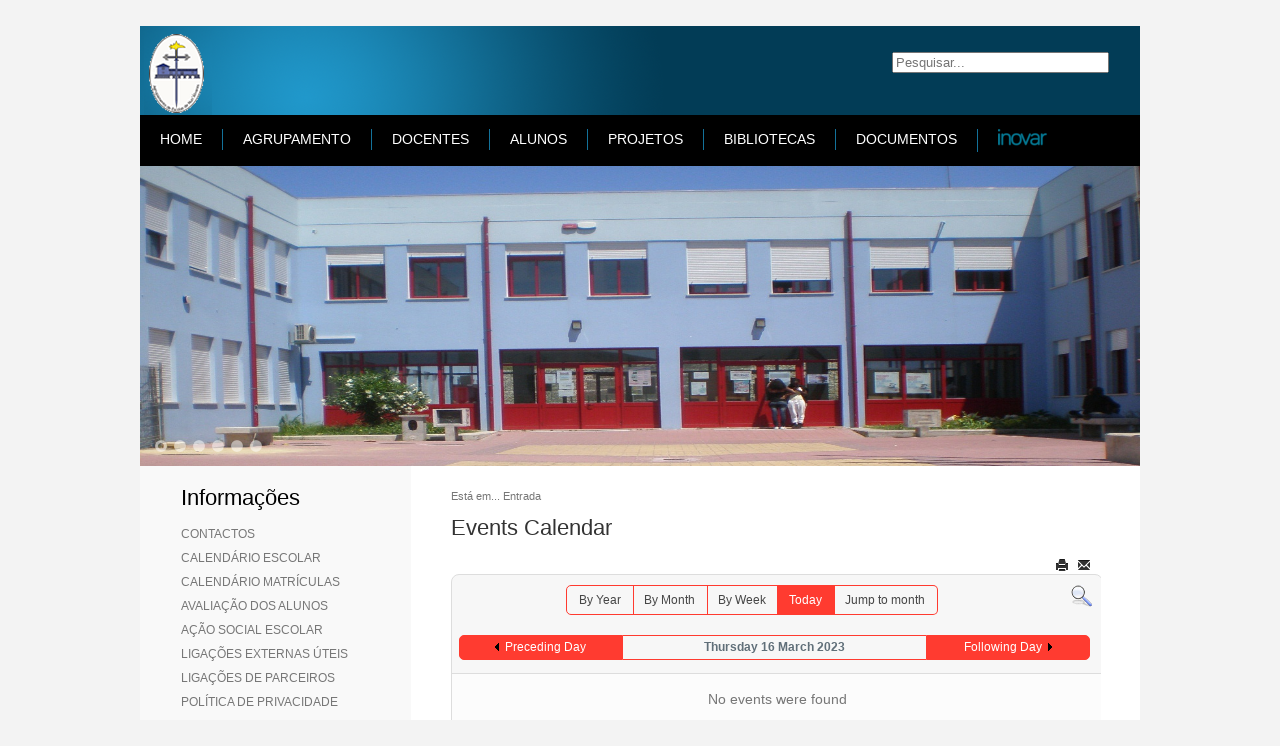

--- FILE ---
content_type: text/html; charset=utf-8
request_url: https://aenunalvares.edu.pt/index.php/component/jevents/eventsbyday/2023/3/16/-.html
body_size: 7264
content:
<!DOCTYPE html>
<html xmlns="http://www.w3.org/1999/xhtml" xml:lang="pt-pt" lang="pt-pt" dir="ltr">
<head>
	<base href="https://aenunalvares.edu.pt/index.php/component/jevents/eventsbyday/2023/3/16/-.html" />
	<meta http-equiv="content-type" content="text/html; charset=utf-8" />
	<meta name="keywords" content="Agrupamento de Escolas Nun´Álvares " />
	<meta name="rights" content="AGRUPAMENTO DE ESCOLAS NUN´ÁLVARES - " />
	<meta name="robots" content="index,follow" />
	<meta name="description" content="Agrupamento de Escolas Nun´Álvares " />
	<meta name="generator" content="Joomla! - Open Source Content Management" />
	<title>Agrupamento de Escolas Nun´Álvares</title>
	<link href="https://aenunalvares.edu.pt/index.php/component/search/?task=day.listevents&amp;year=2023&amp;month=3&amp;day=16&amp;format=opensearch" rel="search" title="Pesquisar Agrupamento de Escolas Nun´Álvares" type="application/opensearchdescription+xml" />
	<link href="/media/com_jevents/css/bootstrap.css" rel="stylesheet" type="text/css" />
	<link href="/media/com_jevents/css/bootstrap-responsive.css" rel="stylesheet" type="text/css" />
	<link href="/components/com_jevents/assets/css/eventsadmin.css?3.4.48" rel="stylesheet" type="text/css" />
	<link href="/components/com_jevents/views/flat/assets/css/events_css.css?3.4.48" rel="stylesheet" type="text/css" />
	<link href="/components/com_jevents/views/flat/assets/css/modstyle.css?3.4.48" rel="stylesheet" type="text/css" />
	<link href="https://aenunalvares.edu.pt/modules/mod_socialmedialinksgenius/assets/font-awesome.css" rel="stylesheet" type="text/css" />
	<link href="https://aenunalvares.edu.pt/modules/mod_socialmedialinksgenius/assets/style.css" rel="stylesheet" type="text/css" />
	<style type="text/css">
#scrollToTop {
	cursor: pointer;
	font-size: 0.9em;
	position: fixed;
	text-align: center;
	z-index: 9999;
	-webkit-transition: background-color 0.2s ease-in-out;
	-moz-transition: background-color 0.2s ease-in-out;
	-ms-transition: background-color 0.2s ease-in-out;
	-o-transition: background-color 0.2s ease-in-out;
	transition: background-color 0.2s ease-in-out;

	background: #001e3c;
	color: #ffffff;
	border-radius: 10px;
	padding-left: 17px;
	padding-right: 17px;
	padding-top: 12px;
	padding-bottom: 12px;
	right: 40px; bottom: 40px;
}

#scrollToTop:hover {
	background: #cccccc;
	color: #ffffff;
}

#scrollToTop > img {
	display: block;
	margin: 0 auto;
}div.mod_search99 input[type="search"]{ width:auto; }
	</style>
	<script type="application/json" class="joomla-script-options new">{"csrf.token":"05b97976b64f4ee046e69c9b87ee81e0","system.paths":{"root":"","base":""}}</script>
	<script src="/media/system/js/mootools-core.js?c0d0311b32c1770e526f6136a4e82fca" type="text/javascript"></script>
	<script src="/media/system/js/core.js?c0d0311b32c1770e526f6136a4e82fca" type="text/javascript"></script>
	<script src="/media/system/js/mootools-more.js?c0d0311b32c1770e526f6136a4e82fca" type="text/javascript"></script>
	<script src="/media/plg_system_sl_scrolltotop/js/scrolltotop_mt.js" type="text/javascript"></script>
	<script src="/media/jui/js/jquery.min.js?c0d0311b32c1770e526f6136a4e82fca" type="text/javascript"></script>
	<script src="/media/jui/js/jquery-noconflict.js?c0d0311b32c1770e526f6136a4e82fca" type="text/javascript"></script>
	<script src="/media/jui/js/jquery-migrate.min.js?c0d0311b32c1770e526f6136a4e82fca" type="text/javascript"></script>
	<script src="/media/jui/js/bootstrap.min.js?c0d0311b32c1770e526f6136a4e82fca" type="text/javascript"></script>
	<script src="/components/com_jevents/assets/js/jQnc.js?3.4.48" type="text/javascript"></script>
	<script src="/components/com_jevents/assets/js/view_detailJQ.js?3.4.48" type="text/javascript"></script>
	<script src="/modules/mod_jevents_cal/tmpl/flat/assets/js/calnav.js?3.4.48" type="text/javascript"></script>
	<!--[if lt IE 9]><script src="/media/system/js/html5fallback.js?c0d0311b32c1770e526f6136a4e82fca" type="text/javascript"></script><![endif]-->
	<script type="text/javascript">

		var j2storeURL = 'https://aenunalvares.edu.pt/';
		document.addEvent('domready', function() {
	new Skyline_ScrollToTop({
		'image':		'',
		'text':			'^',
		'title':		'Scroll',
		'className':	'scrollToTop',
		'duration':		500,
		'transition':	Fx.Transitions.linear
	});
});checkJQ();
	</script>
	<!--[if lte IE 6]>
<link rel="stylesheet" href="https://aenunalvares.edu.pt/components/com_jevents/views/flat/assets/css/ie6.css" />
<![endif]-->

	<link rel="stylesheet" href="/templates/system/css/system.css" type="text/css" />
	<link rel="stylesheet" href="/templates/system/css/general.css" type="text/css" />
	<link rel="stylesheet" href="/templates/meembo-blue/css/template.css" type="text/css" />
	<script type="text/javascript" src="/templates/meembo-blue/js/sfhover.js"></script>
		<!-- Slides Scripts -->
		<script type="text/javascript" src="/templates/meembo-blue/js/slides.js"></script>
	<script type="text/javascript">
		jQuery(document).ready(function(){
			jQuery('#slides').slides({
				play: 5000,
				pause: 2500,
				hoverPause: true			});
		});
		
		jQuery(document).ready(function() {
			jQuery("#slides").hover(function() {
		    	jQuery(".slides_nav").css("display", "block");
		  	},
		  		function() {
		    	jQuery(".slides_nav").css("display", "none");
		  	});

		});
	
	</script>
	</head>
<body>

<div id="wrapper">


	<div id="header">


		<!-- Logo -->
		<div id="logo">

							<a href="/"><img src="/images/headers/logo.PNG"  alt="Agrupamento de Escolas Nun´Álvares" /></a>
						
  		</div>

		<!-- TopNav -->
		
		<!-- Search -->
		<div id="search">		
			<div class="search mod_search99">
	<form action="/index.php/component/jevents/monthcalendar/2025/12/-.html" method="post" class="form-inline" role="search">
		<label for="mod-search-searchword99" class="element-invisible">Pesquisar Aqui ...</label> <input name="searchword" id="mod-search-searchword99" maxlength="200"  class="inputbox search-query input-medium" type="search" size="25" placeholder="Pesquisar..." />		<input type="hidden" name="task" value="search" />
		<input type="hidden" name="option" value="com_search" />
		<input type="hidden" name="Itemid" value="" />
	</form>
</div>

		</div>

	</div>

	<!-- Topmenu -->
	<div id="topmenu">
		<ul class="nav menu mod-list">
<li class="item-101 default current active"><a href="/index.php" >HOME</a></li><li class="item-106 deeper parent"><a href="http://aenunalvares.edu.pt" >AGRUPAMENTO</a><ul class="nav-child unstyled small"><li class="item-113 deeper parent"><a href="http://aenunalvares.edu.pt" >ÓRGÃOS INTERNOS</a><ul class="nav-child unstyled small"><li class="item-145"><a href="/index.php/agrupamento/orgaos-internos/direcao-do-agrupamento.html" >DIREÇÃO DO AGRUPAMENTO</a></li><li class="item-159 deeper parent"><a href="#" >CONSELHO GERAL</a><ul class="nav-child unstyled small"><li class="item-187"><a href="/index.php/agrupamento/orgaos-internos/conselho-geral/constituicao-do-conselho-geral.html" >CONSTITUIÇÃO DO CONSELHO GERAL</a></li><li class="item-188"><a href="/index.php/agrupamento/orgaos-internos/conselho-geral/regimento-interno-do-conselho-geral.html" >REGIMENTO INTERNO DO CONSELHO GERAL</a></li><li class="item-189"><a href="/index.php/agrupamento/orgaos-internos/conselho-geral/minutas-de-atas-do-conselho-geral.html" >MINUTAS DE ATAS DO CONSELHO GERAL</a></li></ul></li><li class="item-160"><a href="/index.php/agrupamento/orgaos-internos/conselho-pedagogico.html" >CONSELHO PEDAGÓGICO</a></li><li class="item-161"><a href="/index.php/agrupamento/orgaos-internos/conselho-administrativo.html" >CONSELHO ADMINISTRATIVO</a></li><li class="item-162"><a href="/index.php/agrupamento/orgaos-internos/coordenadores-de-estabelecimentos.html" >COORDENADORES DE ESTABELECIMENTOS</a></li></ul></li><li class="item-114 deeper parent"><a href="http://aenunalvares.edu.pt" >ESCOLAS DO AGRUPAMENTO</a><ul class="nav-child unstyled small"><li class="item-116"><a href="/index.php/agrupamento/escolas-do-agrupamento/e-b-de-nun-alvares.html" >E.B. NUN´ÁLVARES</a></li><li class="item-117"><a href="/index.php/agrupamento/escolas-do-agrupamento/e-b-1-torre-da-marinha.html" >E.B. 1 TORRE DA MARINHA</a></li><li class="item-118"><a href="/index.php/agrupamento/escolas-do-agrupamento/e-b-1-arrentela.html" >EB/JI ARRENTELA</a></li><li class="item-119"><a href="/index.php/agrupamento/escolas-do-agrupamento/e-b-1-monte-siao.html" >EB/JI MONTE SIÃO</a></li><li class="item-120"><a href="/index.php/agrupamento/escolas-do-agrupamento/e-b-1-quinta-de-sao-joao.html" >EB/JI QUINTA DE SÃO JOÃO</a></li><li class="item-186"><a href="/index.php/agrupamento/escolas-do-agrupamento/eb-ji-nun-alvares.html" >EB/JI NUN´ÁLVARES</a></li></ul></li><li class="item-115"><a href="/index.php/agrupamento/servicos-administrativos.html" >SERVIÇOS ADMINISTRATIVOS</a></li><li class="item-121"><a href="/index.php/agrupamento/oferta-educativa.html" >OFERTA EDUCATIVA</a></li><li class="item-125"><a href="/index.php/agrupamento/associacao-de-pais.html" >ASSOCIAÇÃO DE PAIS</a></li><li class="item-126"><a href="/index.php/agrupamento/concurso-pessoal-docente.html" >CONCURSO PESSOAL DOCENTE</a></li><li class="item-156"><a href="/index.php/agrupamento/caraterizacao.html" >CARATERIZAÇÃO </a></li></ul></li><li class="item-108 deeper parent"><a href="http://aenunalvares.edu.pt" >DOCENTES</a><ul class="nav-child unstyled small"><li class="item-133"><a href="/index.php/docentes/coordenadpres-dos-diretores-de-turma.html" >COORDENADORES DOS DIRETORES DE TURMA</a></li><li class="item-134"><a href="/index.php/docentes/avaliacao-de-desempenho.html" >AVALIAÇÃO DE DESEMPENHO</a></li><li class="item-135"><a href="/index.php/docentes/departamentos-curriculares.html" >DEPARTAMENTOS CURRICULARES</a></li><li class="item-137"><a href="/index.php/docentes/estatuto-da-carreira-docente.html" >ESTATUTO DA CARREIRA DOCENTE</a></li></ul></li><li class="item-107 deeper parent"><a href="http://aenunalvares.edu.pt" >ALUNOS</a><ul class="nav-child unstyled small"><li class="item-127"><a href="/index.php/alunos/perfil-estatuto-do-aluno.html" >PERFIL E ESTATUTO DO ALUNO</a></li><li class="item-128"><a href="/index.php/alunos/manuais-escolares.html" >MANUAIS ESCOLARES</a></li><li class="item-193"><a href="/index.php/alunos/ementa.html" >EMENTAS DOS REFEITÓRIOS DO AGRUPAMENTO</a></li></ul></li><li class="item-153 deeper parent"><a href="http://aenunalvares.edu.pt" >PROJETOS</a><ul class="nav-child unstyled small"><li class="item-158"><a href="/index.php/projetos/epis.html" >EPIS</a></li><li class="item-164"><a href="/index.php/projetos/programa-eco-escolas.html" >PROGRAMA ECO-ESCOLAS</a></li><li class="item-165"><a href="/index.php/projetos/promocao-e-educacao-para-a-saude.html" >PROMOÇÃO E EDUCAÇÃO PARA A SAÚDE</a></li><li class="item-194"><a href="/index.php/projetos/ciencias-por-miudos.html" >CIÊNCIAS POR MIÚDOS</a></li><li class="item-195"><a href="/index.php/projetos/musica-no-1-ciclo.html" >MÚSICA NA PRÉ-ESCOLAR</a></li></ul></li><li class="item-110 deeper parent"><a href="http://aenunalvares.edu.pt" >BIBLIOTECAS</a><ul class="nav-child unstyled small"><li class="item-173 deeper parent"><a href="http://aenunalvares.edu.pt" >APRESENTAÇÃO</a><ul class="nav-child unstyled small"><li class="item-174"><a href="/index.php/bibliotecas/apresentacao/biblioteca-aena.html" >BIBLIOTECA AENA</a></li><li class="item-175"><a href="/index.php/bibliotecas/apresentacao/biblioteca-quinta-sao-joao.html" >BIBLIOTECA QUINTA SÃO JOÃO</a></li><li class="item-180"><a href="/index.php/bibliotecas/apresentacao/biblioteca-torre-da-marinha.html" >BIBLIOTECA TORRE DA MARINHA</a></li><li class="item-181"><a href="/index.php/bibliotecas/apresentacao/biblioteca-monte-siao.html" >BIBLIOTECA MONTE SIÃO</a></li></ul></li><li class="item-176"><a href="/index.php/bibliotecas/horarios.html" >HORÁRIOS </a></li><li class="item-177"><a href="/index.php/bibliotecas/servicos-da-biblioteca.html" >SERVIÇOS DA BIBLIOTECA</a></li><li class="item-179"><a href="/index.php/bibliotecas/atividades-biblioteca.html" >ATIVIDADES DA BIBLIOTECA</a></li></ul></li><li class="item-109 deeper parent"><a href="http://aenunalvares.edu.pt" >DOCUMENTOS</a><ul class="nav-child unstyled small"><li class="item-139"><a href="/index.php/documentos/projeto-educativo.html" >PROJETO EDUCATIVO</a></li><li class="item-140"><a href="/index.php/documentos/regulamento-interno.html" >REGULAMENTO INTERNO</a></li><li class="item-141"><a href="/index.php/documentos/plano-de-melhoria.html" >PLANO TEIP</a></li><li class="item-142"><a href="/index.php/documentos/plano-anual-de-atividades.html" >PLANO ANUAL DE ATIVIDADES</a></li><li class="item-157"><a href="/index.php/documentos/regulamentos.html" >REGULAMENTOS</a></li><li class="item-183"><a href="/index.php/documentos/planos-de-estudos.html" >PLANOS DE ESTUDOS</a></li></ul></li><li class="item-167"><a href="https://aenunalvares.inovarmais.com/consulta/ " target="_blank" rel="noopener noreferrer"><img src="/images/2025-2026/tit_prconsulta2.png" alt="INOVAR CONSULTA" /></a></li></ul>

	</div>	


	<!-- Slides -->
		<div id="slideshow">
		<div id="slides"><div class="slides_container"><a href="http://aenunalvares.edu.pt/site/index.php/agrupamento/escolas-do-agrupamento/e-b-de-nun-alvares"><img src="/images/headers/NunAlvares_1.jpg" alt="" /></a><a href="http://aenunalvares.edu.pt/site/index.php/agrupamento/escolas-do-agrupamento/e-b-de-nun-alvares"><img src="/images/headers/AENAP.jpg" alt="" /></a><a href="http://aenunalvares.edu.pt/site/index.php/agrupamento/escolas-do-agrupamento/e-b-1-monte-siao"><img src="/images/headers/EB_MSio_1.jpg" alt="" /></a><a href="http://aenunalvares.edu.pt/site/index.php/agrupamento/escolas-do-agrupamento/e-b-1-quinta-de-sao-joao"><img src="/images/headers/EB_QSJoo_1.jpg" alt="" /></a><a href="http://aenunalvares.edu.pt/site/index.php/agrupamento/escolas-do-agrupamento/e-b-1-monte-siao"><img src="/images/headers/EB_Torre_1.jpg" alt="" /></a><a href="http://aenunalvares.edu.pt/site/index.php/agrupamento/escolas-do-agrupamento/e-b-1-arrentela"><img src="/images/headers/EBArrentela_1.jpg" alt="" /></a></div>
			<div class="slides_nav">
				<a href="#" class="prev"></a>
				<a href="#" class="next"></a>
			</div>
		</div>
	</div>
		
	


	<!-- No Slides -->
		


	<!-- Content/Menu Wrap -->
	<div id="content-menu_wrap">
		

				<!-- 2 Columns (Left Menu) ########################### -->
			
			<div id="container-leftmenu-content">
				<div id="container-leftmenu-left">
					
					<!-- Left Menu -->
					<div id="leftmenu">
								<div class="moduletable_menu">
							<h3>Informações</h3>
						<ul class="nav menu mod-list">
<li class="item-138"><a href="/index.php/morada.html" >CONTACTOS</a></li><li class="item-144"><a href="/index.php/calendario-escolar.html" >CALENDÁRIO ESCOLAR</a></li><li class="item-230"><a href="/index.php/calendario-de-matriculas-2025-2026.html" >CALENDÁRIO MATRÍCULAS</a></li><li class="item-155"><a href="/index.php/avaliacao-dos-alunos.html" >AVALIAÇÃO DOS ALUNOS</a></li><li class="item-231"><a href="/index.php/acao-social-escolar.html" >AÇÃO SOCIAL ESCOLAR</a></li><li class="item-184"><a href="/index.php/ligacoes-externas-uteis.html" >LIGAÇÕES EXTERNAS ÚTEIS</a></li><li class="item-185"><a href="/index.php/ligacoes-de-parceiros.html" >LIGAÇÕES DE PARCEIROS</a></li><li class="item-208"><a href="http://aenunalvares.edu.pt/images/2019-2020/RGPD-2020.pdf" target="_blank" rel="noopener noreferrer">POLÍTICA DE PRIVACIDADE</a></li></ul>
		</div>
			<div class="moduletable">
						

<div class="custom"  >
	<h3><span style="font-family: helvetica, arial, sans-serif; color: #333333;"><a style="color: #333333;" href="/index.php/2-destaques/434-bem-estar-mental-sessao-para-familias-por-ti-programa-de-promocao-de-bem-estar-mental-nas-escolas-gratuito.html" target="_blank" rel="noopener noreferrer">BEM-ESTAR MENTAL - SESSÃO PARA FAMÍLIAS</a></span></h3></div>
		</div>
			<div class="moduletable">
							<h3>Desporto Escolar</h3>
						<div class="random-image">
<a href="https://padlet.com/f93apirescosta/desporto-na-escola-b-sica-de-nun-lvares-seixal-1zcp6phrnrl3pwwb">
	<img src="/images/padlet/desporto_escolar/Desporto_Escolar_2.jpeg" alt="Desporto_Escolar_2.jpeg" width="200" height="117" /></a>
</div>
		</div>
			<div class="moduletable">
							<h3>Clube de Ciência Viva na Escola Nun'Álvares</h3>
						<div class="random-image">
<a href="https://padlet.com/ccvnunalvares/70qbnnabo3mkjd4v">
	<img src="/images/padlet/image_1_1.jpg" alt="image_1_1.jpg" width="200" height="151" /></a>
</div>
		</div>
			<div class="moduletable">
							<h3>Calendário</h3>
						<div style="margin:0px;padding:0px;border-width:0px;"><span id='testspan102' style='display:none'></span>

<div id="flatcal_minical">
	<table width="165px" cellspacing="1" cellpadding="0" border="0" align="center" class="flatcal_main_t">
		<tr>
			<td style="vertical-align: top;">

				<table style="width:100%;" cellspacing="0" cellpadding="2" border="0" class="flatcal_navbar">
					<tr>
						<td class="link_prev">
							<img border="0" title="Previous month" alt="Last month" class="mod_events_link" src="/components/com_jevents/views/flat/assets/images/mini_arrowleft.gif" onmousedown="callNavigation('https://aenunalvares.edu.pt/index.php?option=com_jevents&amp;task=modcal.ajax&amp;day=1&amp;month=11&amp;year=2025&amp;modid=102&amp;tmpl=component');" ontouchstart="callNavigation('https://aenunalvares.edu.pt/index.php?option=com_jevents&amp;task=modcal.ajax&amp;day=1&amp;month=11&amp;year=2025&amp;modid=102&amp;tmpl=component');" />
                		</td>
		                <td class="flatcal_month_label">
							<a href="/index.php/component/jevents/monthcalendar/2025/12/-.html?Itemid=1" style = "text-decoration:none;color:inherit;">December 2025</a>
		                </td>
						<td class="link_next">
		                    <img border="0" title="Next Month" alt="Next Month" class="mod_events_link" src="/components/com_jevents/views/flat/assets/images/mini_arrowright.gif" onmousedown="callNavigation('https://aenunalvares.edu.pt/index.php?option=com_jevents&amp;task=modcal.ajax&amp;day=1&amp;month=1&amp;year=2026&amp;modid=102&amp;tmpl=component');"  ontouchstart="callNavigation('https://aenunalvares.edu.pt/index.php?option=com_jevents&amp;task=modcal.ajax&amp;day=1&amp;month=1&amp;year=2026&amp;modid=102&amp;tmpl=component');" />
                		</td>
					</tr>
				</table><table style="width:100%; " class="flatcal_weekdays"><tr>
<td  class='flatcal_weekdays'><span class="sunday">S</span></td>
<td  class='flatcal_weekdays'>M</td>
<td  class='flatcal_weekdays'>T</td>
<td  class='flatcal_weekdays'>W</td>
<td  class='flatcal_weekdays'>T</td>
<td  class='flatcal_weekdays'>F</td>
<td  class='flatcal_weekdays'><span class="saturday">S</span></td>
</tr>
<tr style='height:auto;'>
<td class='flatcal_othermonth'/>
<td class='flatcal_daycell'>
<a href="/index.php/component/jevents/eventsbyday/2025/12/1/-.html?Itemid=1" class = "flatcal_daylink" title = "Go to calendar - current day">1</a></td>
<td class='flatcal_daycell'>
<a href="/index.php/component/jevents/eventsbyday/2025/12/2/-.html?Itemid=1" class = "flatcal_daylink" title = "Go to calendar - current day">2</a></td>
<td class='flatcal_daycell'>
<a href="/index.php/component/jevents/eventsbyday/2025/12/3/-.html?Itemid=1" class = "flatcal_daylink" title = "Go to calendar - current day">3</a></td>
<td class='flatcal_daycell'>
<a href="/index.php/component/jevents/eventsbyday/2025/12/4/-.html?Itemid=1" class = "flatcal_daylink" title = "Go to calendar - current day">4</a></td>
<td class='flatcal_daycell'>
<a href="/index.php/component/jevents/eventsbyday/2025/12/5/-.html?Itemid=1" class = "flatcal_daylink" title = "Go to calendar - current day">5</a></td>
<td class='flatcal_daycell'>
<a href="/index.php/component/jevents/eventsbyday/2025/12/6/-.html?Itemid=1" class = "flatcal_daylink" title = "Go to calendar - current day">6</a></td>
</tr>
<tr style='height:auto;'>
<td class='flatcal_sundaycell'>
<a href="/index.php/component/jevents/eventsbyday/2025/12/7/-.html?Itemid=1" class = "flatcal_sundaylink" title = "Go to calendar - current day">7</a></td>
<td class='flatcal_daycell'>
<a href="/index.php/component/jevents/eventsbyday/2025/12/8/-.html?Itemid=1" class = "flatcal_daylink" title = "Go to calendar - current day">8</a></td>
<td class='flatcal_daycell'>
<a href="/index.php/component/jevents/eventsbyday/2025/12/9/-.html?Itemid=1" class = "flatcal_daylink" title = "Go to calendar - current day">9</a></td>
<td class='flatcal_daycell'>
<a href="/index.php/component/jevents/eventsbyday/2025/12/10/-.html?Itemid=1" class = "flatcal_daylink" title = "Go to calendar - current day">10</a></td>
<td class='flatcal_todaycell'>
<a href="/index.php/component/jevents/eventsbyday/2025/12/11/-.html?Itemid=1" class = "flatcal_daylink" title = "Go to calendar - current day">11</a></td>
<td class='flatcal_daycell'>
<a href="/index.php/component/jevents/eventsbyday/2025/12/12/-.html?Itemid=1" class = "flatcal_daylink" title = "Go to calendar - current day">12</a></td>
<td class='flatcal_daycell'>
<a href="/index.php/component/jevents/eventsbyday/2025/12/13/-.html?Itemid=1" class = "flatcal_daylink" title = "Go to calendar - current day">13</a></td>
</tr>
<tr style='height:auto;'>
<td class='flatcal_sundaycell'>
<a href="/index.php/component/jevents/eventsbyday/2025/12/14/-.html?Itemid=1" class = "flatcal_sundaylink" title = "Go to calendar - current day">14</a></td>
<td class='flatcal_daycell'>
<a href="/index.php/component/jevents/eventsbyday/2025/12/15/-.html?Itemid=1" class = "flatcal_daylink" title = "Go to calendar - current day">15</a></td>
<td class='flatcal_daycell'>
<a href="/index.php/component/jevents/eventsbyday/2025/12/16/-.html?Itemid=1" class = "flatcal_daylink" title = "Go to calendar - current day">16</a></td>
<td class='flatcal_daycell'>
<a href="/index.php/component/jevents/eventsbyday/2025/12/17/-.html?Itemid=1" class = "flatcal_daylink" title = "Go to calendar - current day">17</a></td>
<td class='flatcal_daycell'>
<a href="/index.php/component/jevents/eventsbyday/2025/12/18/-.html?Itemid=1" class = "flatcal_daylink" title = "Go to calendar - current day">18</a></td>
<td class='flatcal_daycell'>
<a href="/index.php/component/jevents/eventsbyday/2025/12/19/-.html?Itemid=1" class = "flatcal_daylink" title = "Go to calendar - current day">19</a></td>
<td class='flatcal_daycell'>
<a href="/index.php/component/jevents/eventsbyday/2025/12/20/-.html?Itemid=1" class = "flatcal_daylink" title = "Go to calendar - current day">20</a></td>
</tr>
<tr style='height:auto;'>
<td class='flatcal_sundaycell'>
<a href="/index.php/component/jevents/eventsbyday/2025/12/21/-.html?Itemid=1" class = "flatcal_sundaylink" title = "Go to calendar - current day">21</a></td>
<td class='flatcal_daycell'>
<a href="/index.php/component/jevents/eventsbyday/2025/12/22/-.html?Itemid=1" class = "flatcal_daylink" title = "Go to calendar - current day">22</a></td>
<td class='flatcal_daycell'>
<a href="/index.php/component/jevents/eventsbyday/2025/12/23/-.html?Itemid=1" class = "flatcal_daylink" title = "Go to calendar - current day">23</a></td>
<td class='flatcal_daycell'>
<a href="/index.php/component/jevents/eventsbyday/2025/12/24/-.html?Itemid=1" class = "flatcal_daylink" title = "Go to calendar - current day">24</a></td>
<td class='flatcal_daycell'>
<a href="/index.php/component/jevents/eventsbyday/2025/12/25/-.html?Itemid=1" class = "flatcal_daylink" title = "Go to calendar - current day">25</a></td>
<td class='flatcal_daycell'>
<a href="/index.php/component/jevents/eventsbyday/2025/12/26/-.html?Itemid=1" class = "flatcal_daylink" title = "Go to calendar - current day">26</a></td>
<td class='flatcal_daycell'>
<a href="/index.php/component/jevents/eventsbyday/2025/12/27/-.html?Itemid=1" class = "flatcal_daylink" title = "Go to calendar - current day">27</a></td>
</tr>
<tr style='height:auto;'>
<td class='flatcal_sundaycell'>
<a href="/index.php/component/jevents/eventsbyday/2025/12/28/-.html?Itemid=1" class = "flatcal_sundaylink" title = "Go to calendar - current day">28</a></td>
<td class='flatcal_daycell'>
<a href="/index.php/component/jevents/eventsbyday/2025/12/29/-.html?Itemid=1" class = "flatcal_daylink" title = "Go to calendar - current day">29</a></td>
<td class='flatcal_daycell'>
<a href="/index.php/component/jevents/eventsbyday/2025/12/30/-.html?Itemid=1" class = "flatcal_daylink" title = "Go to calendar - current day">30</a></td>
<td class='flatcal_daycell'>
<a href="/index.php/component/jevents/eventsbyday/2025/12/31/-.html?Itemid=1" class = "flatcal_daylink" title = "Go to calendar - current day">31</a></td>
<td class='flatcal_othermonth'/>
<td class='flatcal_othermonth'/>
<td class='flatcal_othermonth'/>
</tr>
</table>
</td></tr><tr class='full_cal_link'><td> </td></tr></table></div>
<script style='text/javascript'>xyz=1;linkprevious = 'https://aenunalvares.edu.pt/index.php?option=com_jevents&amp;task=modcal.ajax&amp;day=1&amp;month=11&amp;year=2025&amp;modid=102&amp;tmpl=component';
linknext = 'https://aenunalvares.edu.pt/index.php?option=com_jevents&amp;task=modcal.ajax&amp;day=1&amp;month=1&amp;year=2026&amp;modid=102&amp;tmpl=component';
zyx=1;</script></div>		</div>
			<div class="moduletable">
							<h3>Redes Sociais</h3>
						
<style type="text/css">
   ul.genius li {
    display: inline-block;
    margin-right: 2px;
    background:#ffffff ;
    padding: 8px;
    border-radius:2px;
     transition: transform 1s ;
    
}
  ul.genius li a{
  	color:#0d5d7f  }
    ul.genius li:hover{
   	 transform: scale(1.5);
   }
</style>
   <div class="mod_sociallinksgenius ">
     <ul class="genius">
     	          <li><a href="https://www.facebook.com/be.nunalvares"   target="_blank"><i class="fa fa-facebook fa-3x";?></i></a></li>
                                                                                                                                                                                                                                                                                                                                                                                                                                                              </ul>
   </div>

	
<div style="clear: both;"></div><div style="margin-left: 10px; text-align: center; font-size: 10px; color: #999999;"><div style="font-size: 9px; color: #808080; font-weight: normal; font-family: tahoma,verdana,arial,sans-serif; line-height: 1.28; text-align: right; direction: ltr;"><a class="nolink"></a></div></div>	
		</div>
			<div class="moduletable">
							<h3>Utilizadores Online</h3>
						
			<p>Temos 365&#160;visitantes e 0 membros em linha</p>

		</div>
			<div class="moduletable">
							<h3>Contador de visitas</h3>
						<dl class="stats-module">
	<dt>Acessos a Artigos</dt>
	<dd>1005124</dd>
</dl>
		</div>
	
						
						
					</div>
					
					<!-- Contents -->
					<div id="content-leftmenu">	
												<!-- Breadcrumbs -->
												<div id="breadcrumbs">
							
<div class = "breadcrumbs">
<span class="showHere">Está em... </span><span>Entrada</span></div>

						</div>
												<div id="system-message-container">
	</div>

							<!-- Event Calendar and Lists Powered by JEvents //-->
	<div id="jevents">
<div class="contentpaneopen jeventpage     jevbootstrap" id="jevents_header">
				<h2 class="contentheading" >Events Calendar</h2>
			<ul class="actions">
				<li class="print-icon">
			<a href="javascript:void(0);" rel="nofollow" onclick="window.open('/index.php/component/jevents/eventsbyday/2023/3/16/-.html?Itemid=0&amp;pop=1&amp;tmpl=component', 'win2', 'status=no,toolbar=no,scrollbars=yes,titlebar=no,menubar=no,resizable=yes,width=600,height=600,directories=no,location=no');" title="Print">
					<span class="icon-print"> </span>
			</a>
			</li> 		<li class="email-icon">
			<a href="javascript:void(0);" rel="nofollow" onclick="javascript:window.open('/index.php/component/mailto/?tmpl=component&amp;link=736e12314e5677b371d2dab1d13c5549457222a5','emailwin','width=400,height=350,menubar=yes,resizable=yes'); return false;" title="EMAIL">
				<span class="icon-envelope"> </span>
			</a>
		</li>
				</ul>
	</div>
<div class="jev_clear"></div>
<div class="contentpaneopen  jeventpage   jevbootstrap" id="jevents_body">
<div class='jev_pretoolbar'></div>                <div class="new-navigation">
            <div class="nav-items">
                                    <div  id="nav-year" >
                        <a href="/index.php/component/jevents/eventsbyyear/2023/-.html?Itemid=0" title="By Year"  >
                    By Year</a>
                    </div>
                                                    <div  id="nav-month">
                        <a href="/index.php/component/jevents/monthcalendar/2023/3/-.html?Itemid=0" title="By Month" >							By Month</a>
                    </div>
                                                                 <div id="nav-week">
                        <a href="/index.php/component/jevents/eventsbyweek/2023/03/12/-.html?Itemid=0" title="By Week" >
                         By Week</a>
                    </div>
                                                            <div id="nav-today" class="active">
                        <a href="/index.php/component/jevents/eventsbyday/2025/12/11/-.html?Itemid=0" title="Today" >
                    Today</a>
                    </div>
                                                            <div   id="nav-jumpto">
            <a href="#" onclick="if (jevjq('#jumpto').hasClass('jev_none')) {jevjq('#jumpto').removeClass('jev_none');} else {jevjq('#jumpto').addClass('jev_none')};return false;" title="Jump to month">
			Jump to month		</a>
		</div>
                                                                                                    </div>
                        <div  id="nav-search">
                    <a href="/index.php/component/jevents/search_form/-.html?Itemid=0" title="Search" >
                        <img src="https://aenunalvares.edu.pt/components/com_jevents/views/flat/assets/images/icon-search.gif" alt="Search" /></a>
                </div>
                        <div id="jumpto"  class="jev_none">
            <form name="BarNav" action="/index.php/component/jevents/monthcalendar/2025/12/-.html" method="get">
                <input type="hidden" name="option" value="com_jevents" />
                <input type="hidden" name="task" value="month.calendar" />
        <select id="month" name="month">
	<option value="01">January</option>
	<option value="02">February</option>
	<option value="03" selected="selected">March</option>
	<option value="04">April</option>
	<option value="05">May</option>
	<option value="06">June</option>
	<option value="07">July</option>
	<option value="08">August</option>
	<option value="09">September</option>
	<option value="10">October</option>
	<option value="11">November</option>
	<option value="12">December</option>
</select>
<select id="year" name="year">
	<option value="2023" selected="selected">2023</option>
	<option value="2024">2024</option>
	<option value="2025">2025</option>
	<option value="2026">2026</option>
	<option value="2027">2027</option>
	<option value="2028">2028</option>
	<option value="2029">2029</option>
	<option value="2030">2030</option>
</select>
                <button onclick="submit(this.form)">Jump to month</button>
                <input type="hidden" name="Itemid" value="0" />
            </form>
        </div>
        

        </div>
        
<div class="jev_toprow">
	<!-- <div class="jev_header">
		  <h2>Daily View</h2>
		  <div class="today" >Thursday 16 March 2023</div>
		</div> -->
	<div class="jev_header2">
		<div class="previousmonth">
		      	<a href='/index.php/component/jevents/eventsbyday/2023/3/15/-.html?Itemid=0' title='Preceding Day' >Preceding Day</a>			</div>
		<div class="currentmonth">
				Thursday 16 March 2023			</div>
		<div class="nextmonth">
		      	<a href='/index.php/component/jevents/eventsbyday/2023/3/17/-.html?Itemid=0' title='Following Day' >Following Day</a>			</div>

	</div>
</div>
<div id='jev_maincal' class='jev_listview'>
	<div class="jev_listrow">

    <div class="list_no_e">
No events were found</div>
	</div>
	<div class="jev_clear"></div>
</div>
	</div>
	</div>
	
					</div>
					
				</div>	
			</div>	
			

		

	</div>


	<!-- Footer -->
	
	
	<!-- Banner/Links -->
		<div id="box_placeholder">
		<div id="box1"></div>
		<div id="box2"></div>
		<div id="box3"></div>
	</div>
		
	
	
	

	
<!-- Page End -->










	<div id="copyright">&copy;2025 Agrupamento de Escolas Nun´Álvares  </div>

</div>
</body>
</html>


--- FILE ---
content_type: text/css
request_url: https://aenunalvares.edu.pt/components/com_jevents/assets/css/eventsadmin.css?3.4.48
body_size: 6129
content:
/* Sliders */
.pane-sliders {
	margin: 0;
	position: relative;
}
.pane-sliders .title {
	margin: 0;
	padding: 2px;
	cursor: pointer;
}
.pane-sliders .panel {
	margin-bottom: 3px;
	-webkit-border-radius: 5px;
	-moz-border-radius: 5px;
	border-radius: 5px;
}
.pane-sliders .adminlist td {
	border: 0 none;

}
h3.pane-toggler-down a:focus,
h3.pane-toggler a:focus {
	outline: none;
}
.pane-toggler span {
	padding-left: 20px;
}
.pane-toggler-down span {
	padding-left: 20px;
}
.pane-slider.pane-hide {
	display: none;
}
div#position-icon.pane-sliders div.pane-down div.icon-wrapper {
	margin: 5px 0 5px 0;
}
div#position-icon.pane-sliders div.pane-down .icon-wrapper .icon {
	padding: 5px 0 5px 10px;
	margin: 0;
}

/* Category Editing */

#jform_params_caticon_chzn li {
    font-family: FontAwesome;
}

/*Sliders color */
.pane-sliders .title {
	color: #2c2c2c;
}
.pane-sliders .panel {
	border: 1px solid #CCC;
}
.pane-sliders .panel h3 {
	font-size: 1.182em;
}
.pane-sliders .panel h3:hover {
	background: #e5d9c3;
}
.pane-sliders .panel h3:hover a {
	text-decoration: none;
}
.pane-sliders .adminlist {
	border: 0 none;
}
.pane-sliders .adminlist td {
	border: 0 none;
}
.pane-toggler span {
	background: transparent url('../images/j_arrow.png') 5px 50% no-repeat;
}
.pane-toggler-down span {
	background: transparent url('../images/j_arrow_down.png') 5px 50% no-repeat;
}
.pane-toggler-down {
	border-bottom: 1px solid #738498;
}
.pane-sliders th, .pane-sliders td {
	text-align:left;
	padding:5px;
}

.versionsinfo {
	width:100%;
	margin:0px;
}

/* -- CONTROL PANEL STYLES ----------------------------- */
.cpanel div.icon, #cpanel div.icon {
	text-align: center;
	margin-right: 15px;
	float: left;
	margin-bottom: 15px;
	font-size:12px;
	line-height: 14px;
}
.cpanel div.icon a, #cpanel div.icon a {
	background-color: #fff;
	background-position: -30px;
	display: block;
	float: left;
	height: 97px;
	width: 108px;
	color: #565656;
	vertical-align: middle;
	text-decoration: none;
	border: 1px solid #CCC;
	padding:3px;

	-webkit-border-radius: 5px;
	-moz-border-radius: 5px;
	border-radius: 5px;
	-webkit-transition-duration: 0.8s;
	-moz-transition-duration: 0.8s;
	transition-duration: 0.8s;
}

#cpanel div.icon a:hover,
#cpanel div.icon a:focus,
#cpanel div.icon a:active,
.cpanel div.icon a:hover,
.cpanel div.icon a:focus,
.cpanel div.icon a:active {
	background-position: 0;
	-webkit-border-bottom-left-radius: 50% 20px;
	-moz-border-radius-bottomleft: 50% 20px;
	border-bottom-left-radius: 50% 20px;
	-webkit-box-shadow: -5px 10px 15px rgba(0, 0, 0, 0.25);
	-moz-box-shadow: -5px 10px 15px rgba(0, 0, 0, 0.25);
	box-shadow: -5px 10px 15px rgba(0, 0, 0, 0.25);
	position: relative;
	z-index: 10;
}

#cpanel img,
.cpanel img {
	padding: 10px 0;
	margin: 0 auto;
}

#cpanel span,
.cpanel span {
	display: block;
	text-align: center;
}

div.cpanel-left {
	width: 54%;
	float: left;
}
div.cpanel-right {
	width: 45%;
	float: right;
}

/* params editing styling */
.paramlist_key {
	width:30%;
	padding-bottom:10px;
}
textarea.jevtextarea {
	min-width: 300px;
	width: auto;
}

/* Form styling for checkboxes etc. */
fieldset.checkboxes ul {
    margin-left:0px;
}
fieldset.checkboxes li {
    float:left;
    margin-left: 5px;
    margin-right:0px;
    list-style: none;
}

/* Editing styles */
#jevents .adminform .row {
    min-height: 40px;
}
#jevents .jevbootstrap .adminform #myEditTabsContent .row, #jevents .jevbootstrap .adminform div, adminform .row {
    margin-left: 0;
    padding-bottom: 10px;
}
/* new Joomla calendar */
#jevents .jevbootstrap .adminform .js-calendar div
{
    padding-bottom: 0px;
}
/* Custom fields */
.jevextrablock .btn-group {
    padding: 0 !important;
}

/* fix for wysiwyg editors */
#jevents .jevbootstrap .adminform .jev_description div , #jevents .jevbootstrap .adminform #jeveditor div, #jevents .jevbootstrap .adminform .editor div {
    padding-bottom: 0;
}
td.r1, span.r1 {
	background-color:#eeeeee!important;
	padding:5px 5px 0px 0px;
}
td.r2, span.r2 {
	padding-right:5px;
}
div#jevents .adminform input,div#jevents .adminformtextarea,div#jevents .adminforminputbox,
div#jevents .adminform#rinterval , div#jevents .adminform#count , div#jevents .adminform#until{
	padding:3px 5px;
	width: auto;
	margin-bottom:0px;
}
div#jevents .adminformselect {
	padding:3px 5px;
}
div#jevents .adminform .countback {
	margin-top:10px;
}

div#jevoverlapwarning {
	border:solid 1px red;
	padding:5px;
	display:none;
}
div#jevoverlapwarning h4 {
	font-weight:bold;
	margin:5px 0px;
}

.jev_edit_event_notice {
	width:500px;
}
a#colorPickButton {
	text-decoration:none;
	padding:5px;
}
.icon-32-save 			{ background-image: url('../images/icon-32-save.png'); }
.icon-32-edit 			{ background-image: url('../images/icon-32-edit.png'); }
.icon-32-cancel 		{ background-image: url('../images/icon-32-cancel.png'); }
.icon-32-apply			{ background-image: url('../images/icon-32-apply.png'); }

#interval_div {
	margin-top:20px;
	clear:both;
	display:none;
}
#byyearday,#bymonth,#byweekno,#bymonthday,#byday,#byirregular
 {
	float:left;
	display:none;
	margin-right:1em;
	margin-top:10px;
}

#jevents  fieldset.checkboxes li label {
	display:block;
}
#jevents  fieldset.checkboxes li {min-width: 40px;}
div.icon-48-jevents { height: 45px; width:170px; }
/* workaround for stupid protostar sizing defaults which eliminate multi-select list height settings*/
.select[multiple],select[size] {
	height: auto!important;
}

#filter-bar .fltrt {
	float:right;
}
.adminlist {
	width:100%;
	margin-top:10px;
}
.adminlist.table.table-striped tr:first-child {
    border-left:1px solid #DDD;
    border-right: 1px solid #DDD;
}
table.versionstatuslist tr:nth-child(odd)		{ background-color:#f5f5f5;}
table.versionstatuslist tr:nth-child(even)		{ background-color:#fff; }
table.versionstatuslist a {color: #08c;font-weight:bolder; font-size: 12px;}

/* Bootstrap styling - ensure minimal width for list! */
/*#jevents .jevminwidth { width:250px;}*/

/* Fix for bad templates that leave default modal class unchanged in bootstrap */
#jevents a.modal {
	position:static;
}
.radio.btn > input[type="radio"] {
    display: none;
}

.adminform#publish_up-lbl, .adminform#publish_down-lbl  {
	width:100px;
}
.adminform#start_time-lbl, .adminform#end_time-lbl  {
	width:80px;
}
#cu_until,#cu_count , #interval_div > div, #byyearday, #bymonth,#bymonthday,#byweekno, #byday, #bysetpos, #byirregular {
	padding:5px;
	border-radius:10px;
}
#jevents fieldset legend input[type='radio'] {margin-right:10px!important}

.jevbootstrap input, .jevbootstrap textarea, .jevbootstrap .uneditable-input {
    width: auto;
}
/* chosen button styling !!  */
#jevents  label.btn {
    padding-right: 10px!important;
    padding-left: 10px!important;
}

/* EasyProfile  com_jsn needs this! */
#jevents #adminForm .btn-group label.btn {
    display: inline;
}

.tip-wrap {
	max-width:80%!important;
	text-align: left!important;
}

.jevdate_labels {
	float:left;
	min-width:80px
}
.jevdate_date {
	float:left;
}

#selectlocationbutton {
	margin-left: 5px;   
}

.hiddenDifficulty  {
	display: none;
}

#myParamsTabs {
    background-color: #FFFFFF;
    border-bottom-left-radius: 5px;
    border-color: #DDDDDD;
    border-style: solid;
    border-top-left-radius: 5px;
    border-width: 1px 0 1px 1px;
    margin-right: -1px;
}
#myParamsTabsContent table.paramlist {
    width: 100%;
}
#myParamsTabsContent {
	border:1px solid #ddd;
	margin-top:-19px;
	padding: 15px;
    border-radius: 5px;
    border-top-left-radius: 0;
}

#myParamsTabsContent input, #myParamsTabsContent select, #myParamsTabsContent textarea {
    width: auto;
}
.jev_config_version {
	background-color: #ededed;
	border:1px solid #ddd;
	border-radius: 3px;
	float:right;
	margin-top:-20px;
	padding:2px 5px 2px 5px;
}
div#jevents .adminform #start_ampm , div#jevents .adminform #end_ampm  {
	display:inline-block;
	padding:0px;
}
div#jevents .adminform #start_ampm label, div#jevents .adminform #end_ampm label {
    padding-left:8px;
    padding-right: 8px;
}
.jeveditrepeats {margin-bottom:12px;}

/* Toolbar - stop buttons being vertical*/
.jeventslight #toolbar.btn-toolbar div , .jeventsdark  #toolbar.btn-toolbar div{
	display:inline-block;
	margin-right:6px;
}
table.settings_level {text-align:left;}
table.settings_level .difficulty1 .paramlist_value {vertical-align: top;}
table.settings_level label#jform_com_difficulty-lbl {width:150px;margin-bottom:15px;}
.nav.nav-list.config { width: 15%; float: left;}
.jevconfig #myParamsTabsContent.tab-content  {width: 75%; float: left; margin-top:0px;}

/* We need to hide links from print views, it looks silly with so many events */
@media print {
	#jevents a[href]:after {
		content:"" !important;
	}
    #jevents abbr[title]:after {
		content: "" !important;
	}
}
/** End of hiding links from print views **/

/* Rockettheme workarounds */
#jevents #adminForm  label {
    width:auto;
    font-weight:bold;
    padding-left:0px;
}
/* Rockettheme messes up padding on chosen radio/checkbox replacements so need padding left 15px */
#jevents #adminForm  .controls label {
	padding-left:15px;
}
/* Editor needs extra space after it! */
#jevents #jeveditor {
margin-bottom:10px;
}
/* Can't be universal since it affects event editing and normal Joomla buttons!
#jevents .btn-group a {
	color:#fff;
}
*/

/** Default Event Details Custom Layout Control **/
#jevents_body .jev_evdt {padding:10px;}
.jev_evdt .jev_evdt_header {width:100%;max-width:100%;}
.jev_evdt .jev_evdt_icons {float:right;height:26px;margin-top:-15px;}
.jev_evdt .jev_evdt_icons a {display:inline-block;}
.jev_evdt .jev_evdt_icons > div {display:inline-block; vertical-align:top;}
.jev_evdt .jev_evdt_icons img {height:24px;vertical-align:top;}
.jev_evdt .jev_evdt_title {font-size:160%;padding-bottom:10px;}
.jev_evdt_contact span.contact {padding:0 0 0 0;}

.jev_evdt .jev_evdt_summary {width:75%;display:inline-block;}
.jev_evdt .jev_eventdetails_body > div {padding-bottom:10px;vertical-align:top;}
.jev_evdt .jev_evdt_hits {width:24%; display:inline-block;text-align:right;}
.jev_evdt .jev_evdt_creator, .jev_evdt .jev_evdt_contact {display:inline-block;margin-right:25px;}
.jev_evdt span.creator, .jev_evdt span.contact {font-weight:bold;}
.jev_evdt .jev_evdt_summary .ev_prevrepeat,.jev_evdt .jev_evdt_summary  .ev_nextrepeat {  display: inline-block;  margin-right: 15px;}
/** End of default event details custom layout control **/

.jev_none {display:none;}
.jev_block {display:block;}
.jev_inline {display:inline;}
img.jev_help {float: none; vertical-align:bottom; cursor:help;}
span.jev_help_close {border:solid white 1px;padding:0px;margin:1px;}

/* backend ical input box */
#uploadURL {width:auto;}

/* Location editing */
#createlocationbutton .icon-edit:before {
    color: inherit;
}
/* Removed Inline CSS and added the below */

form.search_form { padding:30px 0px;}
td.ev_td_right ul.ev_ul {list-style: none;}
#jevents_body ul.ev_ul li.ev_td_li {margin-bottom:10px;}

.jevbootstrap div.modal {
    background-clip: padding-box;
    background-color: #fff;
    border: 1px solid rgba(0, 0, 0, 0.3);
    border-radius: 6px;
    box-shadow: 0 3px 7px rgba(0, 0, 0, 0.3);
    outline: medium none;
    top:5%;
    left:50%!important;
    position:fixed!important;
    z-index: 1050;
    text-align: left;
}

.jevbootstrap .ical_dialogJQ, .jevbootstrap .action_dialogJQ {
    right:0px;
    margin-left: -40%;
}

.jevbootstrap .ical_dialogJQ {max-width: 300px; bottom:auto!important;padding-right: 0px!important;margin-left:-150px!important;}
.jevbootstrap .ical_dialogJQ img {   height: 24px;margin-right:1em;margin-bottom:7px;}
.jevbootstrap .ical_dialogJQ input[type="checkbox"] {   margin-right: 10px;}
.jevbootstrap .ical_dialogJQ #unstyledical {padding:0px;margin:0px;}
.jevbootstrap .ical_dialogJQ #styledical {padding:0px;margin:0px;display:none;}

.jevbootstrap .action_dialogJQ {   max-width: 300px; bottom:auto!important;padding-right: 0px!important;margin-left:-150px!important;}
.jevbootstrap .action_dialogJQ a {text-decoration:none; line-height:28px;}
.jevbootstrap .action_dialogJQ .close_dialog a {font-weight:bold;color:#000000;}
.jevbootstrap .action_dialogJQ #publish_reccur img, .jevbootstrap .action_dialogJQ #edit_reccur img,
.jevbootstrap .action_dialogJQ #edit_event img, .jevbootstrap .action_dialogJQ #edit_eventcopy img,
.jevbootstrap .action_dialogJQ #delete_repeat img, .jevbootstrap .action_dialogJQ #delete_eventfuture img,
.jevbootstrap .action_dialogJQ #delete_event img {width:20px;height:20px;border:0px;margin-right:1em;vertical-align:middle;}
.jevbootstrap img.jev_ev_sml,  .jevbootstrap  img.jev_ev_sml {height:24px; text-align:center;}
.jevbootstrap .action_dialogJQ .modal-body , .jevbootstrap .action_dialogJQ .modal-header {text-align: left;}

.jevbootstrap .action_dialogJQ .modal-dialog, jevbootstrap .ical_dialogJQ .modal-dialog {
   width:auto;
   margin:0px;
}

div.ev_navigation {width:100%;}
table.ev_navtable {width:300px; border:0px; text-align:center;margin: auto auto}
table.ev_navtable tr {vertical-align:top; }
.choosecat #othercats {display:none;max-height:100px;overflow-y:auto;}
.choosecat .chooseyear {float:left;width:300px;}
.choosecat #otheryear {display:none;max-height:100px;overflow-y:auto;}
.buttonheading {width:24px;height:24px;display:inline-block;}
#jumpto {margin: 10px 0;}
/* global simple individual styles */
.vtop {vertical-align:top;}
.vmiddle {vertical-align:middle;}
.vbottom {vertical-align:bottom;}
.w100 {width:100%;}
.w8px {width:8px;}
.w10px {width:10px;}
.t300 {width:300px;}
.b0 {border:0px;}
.b1sw {border:1px solid #FFF;}
.p0 {padding:0;}
.p10px {padding:10px;}
.fs1px {font-size:1px;}
.fs10px {font-size:10px;}
.h100 {height:100%;}
.h1 {height:1px;}
#jevents img.h12px {height:12px;}
#jevents img.h24px {height:24px;}
.h80px {height:80px;}
.pos_rel {position:relative;}
.fleft {float:left;}
.fwb {font-weight:bold;}
.probs_check_ev {color:black!important;background-color:yellow!important;font-weight:bold}

/* End of Inline CSS Removal. */

/* Modal event editing  and CSV import*/

#myEditModal {
	bottom:5%;
	position:fixed;
	overflow: hidden;
}
#myImportModal {
	margin-left: -280px;
	width:560px;
	height:500px;
	overflow:hidden;
	position: fixed;
	z-index: 1050;
	background-color: #ffffff;
	border: 1px solid #999;
	border: 1px solid rgba(0, 0, 0, 0.3);
	-webkit-border-radius: 6px;
	-moz-border-radius: 6px;
	border-radius: 6px;
	outline: none;
	-webkit-box-shadow: 0 3px 7px rgba(0, 0, 0, 0.3);
	-moz-box-shadow: 0 3px 7px rgba(0, 0, 0, 0.3);
	box-shadow: 0 3px 7px rgba(0, 0, 0, 0.3);
	-webkit-background-clip: padding-box;
	-moz-background-clip: padding-box;
	background-clip: padding-box;
	text-align: left;
}
#myEditModal.modal {
	position: fixed;
	bottom: 5%;
	top: 5%;
	left: 5%;
	margin:0px;
	z-index: 1050;
	width: 90%;
	background-color: #ffffff;
	border: 1px solid #999;
	border: 1px solid rgba(0, 0, 0, 0.3);
	-webkit-border-radius: 6px;
	-moz-border-radius: 6px;
	border-radius: 6px;
	outline: none;
	-webkit-box-shadow: 0 3px 7px rgba(0, 0, 0, 0.3);
	-moz-box-shadow: 0 3px 7px rgba(0, 0, 0, 0.3);
	box-shadow: 0 3px 7px rgba(0, 0, 0, 0.3);
	-webkit-background-clip: padding-box;
	-moz-background-clip: padding-box;
	background-clip: padding-box;
	text-align: left;
}
 #myEditModal.modal.fade {
	top: -25%;
	-webkit-transition: opacity 0.3s linear, top 0.3s ease-out;
	-moz-transition: opacity 0.3s linear, top 0.3s ease-out;
	-o-transition: opacity 0.3s linear, top 0.3s ease-out;
	transition: opacity 0.3s linear, top 0.3s ease-out;
}
#myEditModal.modal.fade.in {
	top: 5%;
}
#myEditModal body.modal {
	padding-top: 0;
}

#myEditModal .close , #myImportModal .close {
	float: right;
	font-size: 20px;
	font-weight: bold;
	line-height: 20px;
	color: #000000;
	text-shadow: 0 1px 0 #ffffff;
	opacity: 0.2;
	filter: alpha(opacity=20);
}
#myEditModal  .close:hover,
#myEditModal  .close:focus,
#myImportModal  .close:hover,
#myImportModal  .close:focus{
	color: #000000;
	text-decoration: none;
	cursor: pointer;
	opacity: 0.4;
	filter: alpha(opacity=40);
}
#myEditModal   button.close , #myImportModal   button.close {
	padding: 0;
	cursor: pointer;
	background: transparent;
	border: 0;
	-webkit-appearance: none;
}

#myEditModal  .modal-header .close , #myImportModal  .modal-header .close {
	margin-top: 2px;
}

#myEditModal .modal-footer, #myImportModal .modal-footer {
	padding: 14px 15px 15px;
	margin-bottom: 0;
	text-align: right;
	background-color: #f5f5f5;
	border-top: 1px solid #ddd;
	-webkit-border-radius: 0 0 6px 6px;
	-moz-border-radius: 0 0 6px 6px;
	border-radius: 0 0 6px 6px;
	-webkit-box-shadow: inset 0 1px 0 #ffffff;
	-moz-box-shadow: inset 0 1px 0 #ffffff;
	box-shadow: inset 0 1px 0 #ffffff;
}
#myEditModal .modal-footer:before,
#myEditModal .modal-footer:after,
#myImporttModal .modal-footer:before,
#myImportModal .modal-footer:after{
	display: table;
	line-height: 0;
	content: "";
}
#myEditModal .modal-footer:after , #myImportModal .modal-footer:after {
	clear: both;
}
 #myEditModal .modal-footer .btn + .btn , #myImportModal .modal-footer .btn + .btn {
	margin-bottom: 0;
	margin-left: 5px;
}
#myEditModal .modal-footer .btn-group .btn + .btn, #myImportModal .modal-footer .btn-group .btn + .btn {
	margin-left: -1px;
}
 #myEditModal .modal-footer .btn-block + .btn-block , #myImportModal .modal-footer .btn-block + .btn-block{
	margin-left: 0;
}
#myEditModal .modal-header, #myImportModal .modal-header {
    float: none;
    height: 35px;
    left: 0;
    position: relative;
    right: 0;
    padding: 9px 15px;
    border-bottom: 1px solid #eee;
}
#myEditModal h4, #myImportModal h4  {
	margin: 0px;
	font-family: inherit;
	font-weight: bold;
	font-size: 17.5px;
	line-height: 20px;
	color: inherit;
	text-rendering: optimizelegibility;
}
#myEditModal .modal-body, #myImportModal .modal-body  {
    position:absolute;
    left :0px;
    right:0px;
    bottom:10px;
    top: 36px;
    overflow-y: auto;
    max-height:none;
    padding:10px 0px 5px 0px;
   width:100%;
   /*	http://dev.magnolia-cms.com/blog/2012/05/strategies-for-the-iframe-on-the-ipad-problem/ */
   -webkit-overflow-scrolling: touch;
}
#myEditModal .modal-body iframe, #myImportModal .modal-body iframe  {
	width:99.5%;
	border:none;
	height:100%;
	max-height:100%;
	/* See http://stackoverflow.com/questions/9129182/iframe-100-height-causes-vertical-scrollbar */
	display:block;
}
#myEditModal .modal-dialog {
    height: 100%;
   width:auto;
   margin:0px;
}
 #myImportModal .modal-dialog {
	 height: 100%;
   width:auto;
 }
#myImportModal .modal-content, #myEditModal .modal-content {
    box-sizing: border-box;
    height: 100%;
    margin: 5px;
    position: relative;
	box-shadow: none;
	border:none;
}


/* Backwards compatible CSS for old club layouts */
#jevents_body #ical_dialog {position:absolute;right:0px;background-color:#dedede;border:solid 1px #000000;width:200px;padding:10px;visibility:hidden;z-index:999;}
#jevents_body #ical_dialog a {text-decoration:none;}
#jevents_body #ical_dialog img {border:0px;margin-right:1em;height:16px;}
#jevents_body #ical_dialog .ical_dialog_close {width:12px!important;float:right;background-color:#ffffff;border:solid #000000;border-width:0 0 1px 1px;text-align:center;margin:-10px;}
#jevents_body #ical_dialog .ical_dialog_close a {font-weight:bold;text-decoration:none;color:#000000;}
#jevents_body #ical_dialog #unstyledical {padding:0px;margin:0px;}
#jevents_body #ical_dialog #styledical {padding:0px;margin:0px;display:none;}

#jevents_body #action_dialog a {text-decoration:none;}
#jevents_body #action_dialog .close_dialog a {font-weight:bold;color:#000000;}
#jevents_body #action_dialog #publish_reccur img, #jevents_body #action_dialog #edit_reccur img, #jevents_body  #action_dialog #edit_event img, #jevents_body  #action_dialog #edit_eventcopy img, #jevents_body #action_dialog #delete_repeat img, #jevents_body #action_dialog #delete_eventfuture img, #jevents_body #action_dialog #delete_event img {width:20px;height:20px;border:0px;margin-right:1em;vertical-align:middle;}

#jevents ul.actions li {list-style: none;float:right;}

.jev_version {font-size:12px;border-top:1px dashed;margin-top:15px;text-align:center;padding-top:10px;}
.jev_version .update_text {display:block;width:100%;}
.jev_version .update_cur_ver {display:block; width:100%;}

/* Backend translation links */
span.hastranslation {background-color:#55aa55;}

/* colour picker */
div#jevents .jevcolour .minicolors-theme-bootstrap .minicolors-input {
    font-family: Monaco,Menlo,Consolas,"Courier New",monospace;
    font-size: 14px;
    height: 19px;
    margin: 0;
    padding: 4px 6px 4px 30px;
    width: 65px;
}
/* Event editing rounded grey boxes */
.roundedgrey {
    background-color:#ddd;
    opacity: 0.75;
}
/* Only for sites that want a max size for the popup! */

@media (min-width: 1200px){
	#myEditModal.modal {
		left: 50%;
		margin-left: -550px;
		max-width: 1100px;
	}
}
@media (max-width: 1199px){
	#myEditModal.modal {
		left: 45%;
		margin-left: -45%;

	}
}
@media (max-width: 900px){
	#myEditModal.modal {
		width:98%;
		left: 49%;
		margin-left: -49%;

	}
}
@media (max-height: 900px){
	#myEditModal.modal {
		height:98%;
		bottom:1%;
	}
	#myEditModal.modal.fade.in {
		top:1%;
	}
}

/** CP Accordion Styling **/
#plugin_options .accordion-toggle fieldset.radio.btn-group{
	margin-top: -5px;
}

/** Fixes issues with some templates. The inline display: block; always overrides this anyhow **/

.jevbootstrap > div.action_dialogJQ, .jevbootstrap div.ical_dialogJQ  {display:none;}

/** Joomla 3.7.0 backend icon fix for poor bootstrap css issues **/

.com_jevents [class^="icon-"] {
    background-image:none;
    vertical-align:baseline;
}

  /* Fix for calendar popup width */
.jevbootstrap .js-calendar .table {
	width: 280px;
}

.jevbootstrap .modal > .modal-dialog {left: 0;right:0;}

.sr-only {
	position: absolute;
	width: 1px;
	height: 1px;
	padding: 0;
	margin: -1px;
	overflow: hidden;
	clip: rect(0, 0, 0, 0);
	white-space: nowrap; /* added line */
	border: 0;
}

/** Bootstrap Fix since J3.8.12 broke btn-group inline multi-select **/
.jevbootstrap .jev-button-group {text-align: center;}
.jevbootstrap .jev-button-group input{
	display: none;
}

.jevbootstrap .jev-button-group input:checked + label,
.jevbootstrap .jev-button-group input:checked + label:active {
	color: #ffffff;
	text-shadow: 0 -1px 0 rgba(0, 0, 0, 0.25);
	background-color: #5bb75b;
	background-image: -moz-linear-gradient(top, #62c462, #51a351);
	background-image: -webkit-gradient(linear, 0 0, 0 100%, from(#62c462), to(#51a351));
	background-image: -webkit-linear-gradient(top, #62c462, #51a351);
	background-image: -o-linear-gradient(top, #62c462, #51a351);
	background-image: linear-gradient(to bottom, #62c462, #51a351);
	background-repeat: repeat-x;
	border-color: #51a351 #51a351 #387038;
	border-color: rgba(0, 0, 0, 0.1) rgba(0, 0, 0, 0.1) rgba(0, 0, 0, 0.25);
}
.jevbootstrap .jev-button-group .btn:hover, .jevbootstrap .jev-button-group .btn:focus {
	background-position: 0;
}



--- FILE ---
content_type: text/css
request_url: https://aenunalvares.edu.pt/components/com_jevents/views/flat/assets/css/events_css.css?3.4.48
body_size: 4952
content:
/* 
* Component Styling 
*/
#jevents_body{
    width:100% !important;
    border:1px solid #DDD;
    background-color:#F7F7F7;
    border-radius:8px;
    padding-top:10px;
    padding-bottom:10px;
}
#jevents_header{
    width:100%!important;
    border:none;
}
#jevents_header td, #jevents_header tr, div.ev_navigation tr, div.ev_navigation td{
    border:none;
}
#jevents_body .contentpaneopen  table,#jevents_body .contentpaneopen  td,#jevents_body .contentpaneopen tr,#jevents_body .contentpaneopen p, #jevents_body .contentpaneopen div {
    border:none;	
    line-height:1.5em;
}
.jeventslight{
    color:#000000;
}

/*********************
* Calendar style
**********************/
#jevents_body .cal_table {
    border: 1px solid #DDD;
    width:100.3%;
    margin-left:-1px;
    padding-top:20px;
    padding-bottom:20px;
    background-color:#CCC;
}
#cal_title {
    margin:0.5em auto;
    
    font-size: 14px;
    font-style: normal;
    font-weight: bold;
    color: #000000;
    text-decoration: none;
    text-align:center;
}
#jevents_body .cal_daysnames {
    width:14px;
    background-color:#fff;
    border:0px solid;
    height:22px;
    line-height:22px;
    color:#474747;
    font-weight:bold;
    text-align:left;
}
.cal_daysnames {
    
    font-size: 12px;
    font-style: normal;
    font-weight: bold;
    color: #000000;
    text-decoration: none;
}
.cal_daysoutofmonth {
    background-color: #d4d8d8;
    padding:4px;
}
.cal_daysoutofmonth {
    font-size: 12px;
    font-style: normal;
    line-height: normal;
    font-weight: bold;
    color: #000000;
    text-decoration: none;
}
#jevents_body .cal_today {
    background-color:#FFF;
    padding:5px 0px 0px 0px;
    height:80px;
    vertical-align:top;
    width:14%;
}
#jevents_body .cal_daysnoevents {
    background-color: #FFF;
    padding:4px;
    height:80px;
    vertical-align:top;
    width:14%;
    border: 1px solid #ddd;
}
#jevents_body .cal_dayshasevents {
    background-color: #FFF;
    padding:4px;
    vertical-align:top;
    height:80px;
    width:14%;
    border: 1px solid #ddd;
}
a.cal_daylink:link {
    
    font-size: 12px;
    font-style: normal;
    font-weight: bold;
    color: #000000;
    text-decoration: none;
}
a.cal_daylink:visited{
    
    font-size: 12px;
    font-style: normal;
    font-weight: bold;
    color: #000000;
    text-decoration: none;
}
a.cal_daylink:hover{
    
    font-size: 12px;
    font-style: normal;
    font-weight: bold;
    color: Red;
    text-decoration: none;
}
#jevents_body a.cal_titlelink:link, #jevents_body a.cal_titlelink:visited, #jevents_body a.cal_titlelink:hover {
    font-size:10px;
    line-height:14px;
    font-weight: normal;
    text-decoration: none;
    color:#474747 ;
    display:block;
    margin-bottom:1px;
    padding:2px;
}
#jevents_body a.cal_titlelink:hover {
    background-color:#F7F7F7;
}
#jevents_body .month_cell_st {padding:0px;background-color:#E4E8E8;}
.cal_cell_rows {height:80px; vertical-align:top;}

#jevents_body .cal_top_day_names {width:100%;min-width:395px;}
#jevents_body .cal_top_day_names tr {border:0px solid;}
#jevents_body .cal_top_day_names td {width:12%;padding-left:3px;}
/***************************
* Detail View 
***************************/
.ev_prevrepeat {
    line-height:20px;
    float:left;
    margin-right:30px;
}
.ev_prevrepeat a {
    background-repeat: no-repeat; 
    background-position: center left;
    padding-left:20px;
}
.ev_nextrepeat {
    line-height:20px;
    float:left;
    margin-left:0px;
}
.ev_nextrepeat a {
    background-repeat: no-repeat; 
    background-position: center right;
    padding-right:20px;
}

/***************************
* List style
**************************/
ul.ev_ul {
    list-style:none;
    padding:0px;
    margin:5px;
}
#jevents_body  ul.ev_ul li.ev_td_li {
    border-style:solid;
    border-width:0 0 0 5px;
    margin-bottom:1px;
    padding-left:2px;
    background-image:none
}
a.ev_link_cat:link {
    font-size:12px;
    
    color: Gray;
    text-decoration:none;
}
a.ev_link_cat:visited  {
    font-size:12px;
    
    color: Gray;
    text-decoration:none;
}
a.ev_link_cat:hover  {
    font-size:12px;
    
    color: Black;
}
a.ev_link_row:link, a.ev_link_row:visited, a.ev_link_row:hover  {
    font-size:12px;
    
    color: Gray;
    text-decoration:none;
    font-weight:normal;
}
a.ev_link_row:hover  {
    text-decoration:inherit;
    color: Black;
}
a.ev_link_unpublished {
    color:red;
    text-decoration:none;
}
a.ev_link_weekday:link {
    font-size:12px;
    
    color: Gray;
    text-decoration:none;
}
a.ev_link_weekday:visited  {
    font-size:12px;
    
    color: Gray;
    text-decoration:none;
}
a.ev_link_weekday:hover  {
    font-size:12px;
    
    color: Black;
}
.ev_fieldset {
    
    font-size: 12px;
    font-style: normal;
    font-weight: bold;
    /* color: black; */
}
.jev_catdesc {
    margin-bottom:4px;
}
#jevents_body  .ev_table {
    border-right: 1px solid black;
    border-left: 1px solid black;
    border-bottom: 1px solid black;
}
.ev_table td {
    padding:5px;
}
#jevents_body .ev_td_right {
    /*background-color: #FFDEAD;*/
    border-top: 1px solid #000000;
}
#jevents_body .ev_td_left {
    background-color: #c5d5e5;
    border-right: 1px solid #000000;
    border-top: 1px solid #000000;
    
    font-size: 12px;
    font-style: normal;
    font-weight: normal;
    color: black;
    text-align : left;
    vertical-align: top;
    width:100px!important;
}
#jevents_body .ev_td_today {
    background-color: #E9B4A1;
    border-right: 1px solid #000000;
    border-top: 1px solid #000000;
    
    font-size: 12px;
    font-style: normal;
    font-weight: normal;
    color: black;
}

.ev_repeatexception{
    font-weight:bold;
    color:black;
    background-color:yellow;
}

table.jev_row {
    margin:0px;
    font-size:inherit;
}

.jev_toprow div.previousmonth , .jev_toprow div.nextmonth {  
    background-color: #ff3b30;
    border:1px solid #ff3b30;
}
.jev_toprow div.previousmonth {
    border-top-left-radius: 5px;
    border-bottom-left-radius: 5px;
}
.jev_toprow div.nextmonth {
    border-top-right-radius: 5px;
    border-bottom-right-radius: 5px;
}
#jevents_body .jev_toprow div.previousmonth a {
    font-size:12px;
    font-weight:normal;
    padding-left:10px;
    color:#FFF;
    background:url(../images/mini_arrowleft.gif) no-repeat center left !important;
    text-decoration:none;
}
.jev_toprow div.currentmonth{ 
    border-top:1px solid #ff3b30 ;
    border-bottom: 1px solid #ff3b30 ;
    margin-bottom:-1px;
}
#jevents_body .jev_toprow div.nextmonth a {
    padding-right:10px;
    color:#FFF;
    font-size:12px;
    font-weight:normal;
    background:url(../images/mini_arrowright.gif) no-repeat center right !important;
    text-decoration:none;
}
.jev_toprow div.previousmonth, .jev_toprow div.currentmonth, .jev_toprow div.nextmonth {
    float: left;
    height: 23px;
    line-height: 23px;
    text-align: center!important;
    color: #606F79!important;
    font-weight: bold;
}
.jev_toprow div.previousmonth, .jev_toprow div.nextmonth {
    width: 25%;
    min-height:23px;
}
.jev_toprow div.currentmonth {
    width: 46.6%;
}
div.previousmonth {
    margin-left:1%;
}
#jevents_body #jev_maincal.jev_listview .jev_daysnames {
    background-color: #F7F7F7;
    border-width: 1px 1px 1px 0px;
    border-style: solid;
    border-color: #DDD;
    padding-left: 10px;
    height: 23px;
    line-height: 23px;
    color: #474747;
    font-size: 12px;
    font-weight: normal;
    text-align: left;
    float: left;
    width: 110px;
    max-width: 100%;
    overflow: hidden;
}

/**********************
* Form style
**********************/
/* Styles for dhtml tabbed-pages */
.ontab {
    
    font-size: 10px;
    background-color: ThreedShadow;
    border-left: outset 1px #ff9900;
    border-right: outset 1px #808080;
    border-top: outset 1px #ff9900;
    border-bottom: solid 1px #d5d5d5;
    text-align: center;
    cursor: pointer;
    font-weight: bold;
    /* color: #FFFFFF; */
}
.offtab {
    
    font-size: 10px;
    background-color: #EEEEEE;
    border-left: outset 1px #E0E0E0;
    border-right: outset 1px #E0E0E0;
    border-top: outset 1px #E0E0E0;
    border-bottom: solid 1px #d5d5d5;
    text-align: center;
    cursor: pointer;
    font-weight: normal;
}
.tabpadding {
    border-bottom: solid 0px #777777;
}
.tabheading {
    background-color: #ffae00;
    border-left: solid 1px #777777;
    border-right: solid 1px #777777;
    /* color: #FFFFFF; */
    
    font-size: 10pt;
    text-align: left;
}
.tabcontent {
    /* background-color: ThreedFace; */
    border-top: solid 1px #777777;
    border-left: solid 1px #777777;
    border-right: solid 1px #777777;
    border-bottom: solid 1px #777777;
    /* color: #FFFFFF; */
    
    font-size: 16pt;
    text-align: left;
}
.pagetext {
    visibility: hidden;
    display: none;
    position: relative;
    top: 0;
}
.frm_td_bydays {
    background-color: #FFF8DC;
    font-size: 12px;
    color: black;
}
.frm_td_byweeks {
    background-color: #FFF0F5;
    font-size: 12px;
    color: black;
}
.frm_td_bymonth {
    background-color: #FDF5E6;
    font-size: 12px;
    color: black;
}
.frm_td_byyear {
    background-color: #F0F8FF;
    font-size: 12px;
    color: black;
}
/* Calendar navigaton area */
div.ev_navigation a:hover{
    background:transparent!important;
}

div.ev_navigation table{
    margin: 0px auto;
}
/* Calendar admin panel */
div.ev_adminpanel {
}
div.ev_adminpanel form div:nth-child(odd) {
    float:left;
}
div.ev_adminpanel form div {
    padding:5px 10px 5px 5px;
}
div.ev_adminpanel #published_fv , div.ev_adminpanel #justmine_fv{
	width:100px;
}
/**********************
* Nav bar style
**********************/
a.nav_bar_link:link {
    font-size: 10px;
    
    color: Green;
}
a.nav_bar_link:visited  {
    font-size:10px;
    
    color: Teal;
}
a.nav_bar_link:hover  {
    font-size:10px;
    
    color: Lime;
}
.nav_bar_cell  {
    background-color: #ECECEC;
}

/****************************
* Iconic calendar navigation
****************************/

td.iconic_td {
    width:60px!important;
    margin:0px;
    padding:0px;
}
div.nav_bar_cal{
    margin:0px;
    padding:0px;
    width:50px;
}
div.nav_bar_cal img, div.nav_bar_cal a{
    height:31px;
    width:50px;
    border:0;
}
tr.icon_labels{
    font-size:7pt;
    margin:0;
    padding:0;
    vertical-align:top;
}

div.jev_pagination {
    width:100%;
    text-align:center;
}
.jev_pagination li {
    display:inline;
    margin-right:3px;
}

/* Event Legend Module Styling */
.moduletable div.event_legend_container {
    border:solid black 1px;
    background-color: #FFDEAD;
    color:black;
    padding:3px;
    font-size:0.9em;
}
ul.event_legend_list{
    list-style:none !important;
    padding:0px;
    margin:5px;
}
ul.event_legend_list li {
    list-style:none !important;
    border:solid black 1px;
    background-image:none !important;
    padding-left:0px;
}
div.event_legend_name {
    padding:3px;
    font-weight:bold;
}
div.event_legend_name a{
    display:block;
    text-decoration:none;
    background-color:inherit;
    color:black;
}

div.event_legend_desc {
    background-color:white;
    color:black;
    padding:3px 3px 3px 20px;

}

tr.dialogs, tr.dialogs td, tr.dialogs div{
    z-index:9999;
}
/* Component Legend Styling
   float div to get table like view 
   border-color is set to category color by code */
#jevents_body .event_legend_container {
    border: none;
}
#jevents_body  div.event_legend_item {
    float:left;
    border-left-width:0px;
    border-left-style:solid;
    padding-left:4px;
    margin-top:5px;
    margin-left:0px;
    margin-bottom:4px;
    /*	width:90px;*/
    min-width:90px;
    white-space:nowrap;
    overflow:hidden;
}
#jevents_body div.event_legend_name {
    border-left-width:8px;
    border-left-style:solid;
    padding: 0px 0px 0px 4px;
}
#jevents_body div.event_legend_desc {
    border-left-width:8px;
    border-left-style:solid;
    padding: 0px 0px 0px 4px;
    display:none;
}
/* end component legend */

div.jev_adminfilter {
    text-align:center;
    font-weight:bold;
    margin:5px auto 10px auto; 
}

#jevents_body a.addjevent:hover {background-color: transparent;}
a.addjevent {
    width:16px;
    height:16px;
    margin-right:2px;
    float:right;
    background-image: url("../images/add.png")!important;
    background-repeat: no-repeat; 
    background-position: top left;
    visibility:hidden;
}
a.addjevent img {
    border-width:0px!important;
}
td.showjevadd a.addjevent {
    visibility:visible;
}
.jev_clear {
    clear: both;
}

/***************************************
* Boostrap ToolTips for JEvents Calendar
****************************************/
#jevents .jevbootstrap  .top .popover-title {
	padding:0px;
}
.jevtip-tip, .jevtip {
   float: left;
   background: #f5f5f5;
   border: 1px solid #D4D5AA;
   padding: 0px;
   max-width: 400px;
   z-index:99;
   font-size:10pt;
}
.jevtip-text {
   padding: 0;
   margin: 0;
   font-size: 0.8em;
}

div.jevtt_title{
   font-weight: bold;
   font-size: 1.2em;
   padding:8px 14px;
   border-radius:5px 5px 0px 0px;
}
div.jevtt_text{
	line-height: 1.3em;
}
span.hasjevtip {
    display: block;
}


/* Joomla 1.6 changes */
#action_dialog {
    text-align: left;
    position:absolute;
    right:0px;
    background-color:#dedede;
    border:solid 1px #000000;
    width:200px;
    padding:10px;
    visibility:hidden;
    z-index:999;
}
#action_dialog div {
    width:12px!important;
    position:absolute;
    right:0px;
    top:0px;
    background-color:#ffffff;
    border:solid #000000;
    border-width:0 0 1px 1px;
    text-align:center;
}
#action_dialog a{
    display:block;
    margin:0px 2px;
}
#jevents_header {position:relative;}
#jevents_header ul.actions {
    list-style-image: none;
    float:right;
    margin:5px 5px 2px 2px!important;
    list-style-type: none;
    width:auto!important;
}
#jevents_header ul.actions li {
    line-height:14px!important;	
    background-image:none!important;
    padding-left:0px!important;
    overflow:visible!important;
    float:left;
    margin-left:3px;
}

/* Print version */
@media print {
    @page {
        size:landscape;
    }
    body.contentpane {
        filter: progid:DXImageTransform.Microsoft.BasicImage(Rotation=3); 
    }
    table.contentpaneopen {
        background-image:none!important;
        background-color:white!important;
    }
    div.ev_navigation {
        display:none;
    }
    div.ev_adminpanel {
        display:none;
    }
    .ev_noprint {
        display:none;
    }
}

/* ICAL Export style */
div.ical_form_button.export_public a{
    float:left;
    margin-bottom:5px;
    margin-right: 2%;
    width:45%;
    clear:both;
}
div.ical_form_button.export_private a {
    float:right;
    margin-bottom:5px;
    margin-left:2%;
    width:45%;
    text-align:right;
}
div.ical_form_button a{
    border: 1px solid rgb(202, 202, 202);
    padding: 6px;
    border-radius: 4px;
    background-color: rgb(247, 247, 247);
    color: rgb(107, 121, 107);
    line-height:2.6;
}
div.ical_form_button a:hover {

}
.ical_submit {
    padding:5px;
}

.jev_google_export {
    float:left;
    width:100%;   
}
.jev_google_export img{
    display:block;
    margin-top:5px;
}
.jev_google_export_pub {
    float:left;
    margin:5px;
}
.jev_google_export_priv {
    float:right;
    margin:5px;
}
h3.export_pub {
    float:left;
    width:50%;
    text-align:left;
}
h3.export_priv {
    float:right;
    width:50%;
    text-align:right;
}
.ical_form_button.export_public h3 {
    text-align:center;
}
h2.ical_generated {
    text-align:center;
}
input.ical_submit {
    margin:10px 0 10px 0;
    display:block;
}
.icalformat label {
    display:inline-block;
}
div.export_form {
    background-color:#cfcfcf;
    display:inline-block;  
    width:97%;
    border-radius:5px; 
    background-color: #f5f5f5;
    border: 1px solid #e3e3e3;
    padding:10px;
}
/* flat design enhancments */
div.new-navigation {margin:auto auto;margin-bottom:20px;display:inline-block; width:100%;}
.nav-items {margin-left:auto;margin-right:auto;text-align:center; display:inline-block;width:93%; }
#jevents_body .nav-items div.active a, .jev_header2 .active a {background-color:#ff3b30; color:#FFF; }
#jevents_body .nav-items div.active a:hover, .jev_header2 .active a:hover {background-color:#FFF; border-left: 1px solid #ff3b30;}
.nav-items > div {margin-left:-5px;display:inline-block;padding: 3px 0px 2px 0px;line-height:23px;vertical-align:middle;border:1px solid #ff3b30;border-left:0px; }
.nav-items > div a {padding:8px 12px 7px 12px;text-decoration:none;color: #474747;}
#jevents_body .nav-items > div a:hover {padding:7px 12px 7px 12px;background-color:#CCC;border-left:1px solid #ff3b30;color:#000;}
.nav-items > div:first-child {border-radius:5px 0 0 5px;border-left:1px solid #ff3b30;}
.nav-items > div:last-child {border-radius:0 5px 5px 0;border-right:1px solid #ff3b30;}
.nav-items > div:first-child a:hover {border-radius:5px 0 0 5px; margin-left:-1px;}
.nav-items > div:last-child a:hover {border-radius:0 5px 5px 0;}
.new-navigation #nav-search {display:inline-block; float:right;padding-right:10px;}
.month_date {min-height:25px;display:inline-block;width:100%;padding-left:10px;vertical-align:top;margin-bottom:5px;}
.month_title_year, .month_date, .month_title {display:inline-block;}
.month_title_year {padding-left:6px;font-size:1.5em;}
.month_title {font-size:2em;}

#jevents_body .cal_today a.cal_daylink {margin-top:5px;}
#jevents_body .cal_today a.cal_daylink {background-color:#ff3b30; padding:4px;border-radius:10px;color:#FFFFFF;}
#jevents_body .cal_today a.cal_daylink:hover {border-left: 1px solid #ff3b30;background-color:#fff; border:1px solid #ff3b30; padding:4px;border-radius:10px;color:#ff3b30;}

.saturday, .sunday { color: #ADADAD;}
#jev_maincal {margin:15px -1px 15px -1px;background-color:#FCFCFC;border:1px solid #ddd;}
div#jumpto form {text-align:center; width: 93%;margin-top:10px;}
#jevents_body #jumpto form select{
    font-size:12px;	
    line-height: 20px;
    border: 1px solid #bbb;
    border-bottom-color: #a2a2a2;
    border-radius: 4px;
    vertical-align: middle;
}
#jevents_body #jumpto form button  {
    display: inline-block;
    padding: 0px 14px;
    margin-bottom: 0;
    font-size: 12px;
    line-height: 20px;
    text-align: center;
    vertical-align: middle;
    cursor: pointer;
    color: #333;
    text-shadow: 0 1px 1px rgba(255,255,255,0.75);
    background-color: #f5f5f5;
    background-image: -moz-linear-gradient(top,#fff,#e6e6e6);
    background-image: -webkit-gradient(linear,0 0,0 100%,from(#fff),to(#e6e6e6));
    background-image: -webkit-linear-gradient(top,#fff,#e6e6e6);
    background-image: -o-linear-gradient(top,#fff,#e6e6e6);
    background-image: linear-gradient(to bottom,#fff,#e6e6e6);
    background-repeat: repeat-x;
    border-color: #e6e6e6 #e6e6e6 #bfbfbf;
    border-color: rgba(0,0,0,0.1) rgba(0,0,0,0.1) rgba(0,0,0,0.25);
    filter: progid:DXImageTransform.Microsoft.gradient(enabled = false);
    border: 1px solid #bbb;
    border-bottom-color: #a2a2a2;
    border-radius: 4px;
}

#jevents_body div.event_details {padding:10px;}
#jevents_body div.event_details_m > div {vertical-align:top;}
#jevents_body div.event_details_m .repeat {width:58%;display:inline-block;}
#jevents_body div.event_details_m .contact {width:30%;display:inline-block;}
#jevents_body div.event_details_m .hits {width:10%;display:inline-block;}
.ev_prevrepeat, .ev_nextrepeat {display:inline-block;}
.ev_nextrepeat {margin-left:15px;}
#jevents_body div.list_no_e {padding:15px;text-align:center; font-size:14px;}
#jevents_body .jev_daysnames.category {margin-top:0px !important;padding-left:5px ;padding-right:5px ;padding-top:5px;min-width:110px;min-height: 33px;}
#jev_maincal.jev_listview.category .jev_listrow:first-child {border-bottom:0px;}

#jevents_body .jev_daysnames.category select {background: none;height: 25px;width: 110px;border:1px solid #ddd;font-size:11px;}
#jevents_body .jev_pagination select#limit.inputbox {width:60px;}
.event_details {padding:10px;}
#jevents_body #jevcatbar {border:0px;border-bottom: 1px solid #e3e3e3;border-top: 1px solid #e3e3e3;border-radius: 3px 3px 0px 0px;}
#jevents_body .event_div_1 {border-left:3px;margin:7px 0px 6px 0px ;}
#jevents_body .event_div_2 {float:left;}
.jev_listview .jev_listrow {
    float: left;
    border-color: #ddd;
    border-style: solid;
    border-width: 0px 0px 1px 0px;
    margin-bottom: -1px;
}
.jev_listview .jev_listrow {
    width: 100%;
}
/**#main ul {
    list-style-position: outside;
    list-style-type: square;
    padding: 0 0 0 15px;
    margin: 10px 0 10px 0px;
}**/
#jevents_body .jev_listview .jev_listrow li {
    background: none;
    padding-left: 10px;
    margin: 3px 10px;
    border-style: solid;
    border-width: 0px 0px 1px 4px!important;
    list-style-type: none;
}
.jev_toprow .jev_header2 {
    margin: 0px;
    padding: 0px;
    border: none;
    height: 23px;
}
.jev_toprow .jev_header2 {
    width: 100%;
}
#jevents_body table {
  width: 100% !important;
}

/* Removing inline styles in tables */
#jevents_body table.contentpaneopen {width:100%;}
#jevents_body td.contentheading {width:auto;}

/* Media Queries for mobile and desktop displays */
@media (max-width: 698px){
	.jev-only-mobile{
		display: block;
	  }
	.jev-only-desktop{
		display: none;
	 }
}
@media (min-width: 699px) {
	.jev-only-mobile{
		display: none;
	  }
	.jev-only-desktop{
		display: block;
	 }
}
.jev_toprow .jev_header2 > * {
  height: auto !important;
}

/** Css for jQuery popups in calendar cells **/
.popover div > div {color:inherit;}

/** JEvents jQuery adjustments **/
.jev_daysnames.category  {
    width:200px !important;
    height:auto !important;
}
.jev_daysnames.category .chzn-container.chzn-container-single {
    position: absolute !important;
    width: 195px !important;
    text-align: left;
    display: block;
}

/** Make sure choosen list is under input **/
#jevents .chzn-container.chzn-container-single .chzn-results {clear:both;}

/* Responsive Layout */

#jevents #jevents_body .cal_daylink .listview
{
    display:none;
}


--- FILE ---
content_type: text/css
request_url: https://aenunalvares.edu.pt/components/com_jevents/views/flat/assets/css/modstyle.css?3.4.48
body_size: 888
content:
#flatcal_minical table tr,#flatcal_minical table td{
	border:none;
}
#flatcal_minical .flatcal_navbar {
	background-color:#f7f7f7;
	border-bottom: 1px solid #DDD;
}
#flatcal_minical .flatcal_tiny_add_event_link {
	
	font-size: 9px;
	font-weight: normal;
	color:#575767;
	text-decoration: none;
}
#flatcal_minical TABLE.flatcal_weekdays {
	border-top: 1px solid #FFFFFF;
	width:135px;
    border-collapse:collapse;
	border-spacing:0px;
	border-width:0px;
	text-align:center;
}
#flatcal_minical TD.flatcal_weekdays {
	
	font-size: 9px;
	font-weight: normal;
	color: #333333;
	text-decoration: none;
	padding-top: 4px;
	vertical-align:top;
	height:24px;
	text-align:center;
}
#flatcal_minical .flatcal_small {
	
	font-size: 9px;
	color:#575767;
	text-decoration: none;
}
#flatcal_minical .flatcal_small:link,#flatcal_minical .flatcal_small:visited {
	text-decoration: none;
}
#flatcal_minical .flatcal_small:hover {
	text-decoration: underline;
}

#flatcal_minical .flatcal_daycell,#flatcal_minical .flatcal_todaycell,
#flatcal_minical .flatcal_sundaycell,#flatcal_minical .flatcal_othermonth {
	
	font-size: 9px;
	font-weight: bold;
	font-style: normal;
	text-decoration: none;
	color:#555555;
	background-repeat: no-repeat;
	background-position: center center;
	padding-top: 3px;
	padding-bottom: 3px;
	padding-right: 2px;
	padding-left: 2px;
}

#flatcal_minical .flatcal_todaycell {
	color:#99AAAA;
}

#flatcal_minical .flatcal_sundaycell {
	color:#99AAAA;
}

#flatcal_minical .flatcal_othermonth {
	color:#99AAAA;
}

#flatcal_minical .flatcal_daylink, #flatcal_minical .flatcal_sundaylink,
#flatcal_minical .flatcal_busylink  {
	
	font-size: 9px;
	font-weight: bold;
	font-style: normal;
	text-decoration: none;
}

#flatcal_minical .flatcal_daylink:link,#flatcal_minical .flatcal_daylink:visited {
	color:#555555;
}

#flatcal_minical .flatcal_busylink:link,#flatcal_minical .flatcal_busylink:visited { 
	color:#2266EE;
	text-decoration: none; 
}

#flatcal_minical .flatcal_sundaylink:link,#flatcal_minical .flatcal_sundaylink:visited {
	color:#99AAAA;
}

#flatcal_minical .flatcal_month_label {
	width:98%;
	font-size: 10px;
	font-weight: bold;
	color: #565666;
	vertical-align:middle;
	height:18px;
	text-align:center;
}
#flatcal_minical .flatcal_picture 
#flatcal_minical .flatcal_weekcell {
  margin: 0px;
  padding: 0px;
  text-align:center;
}

#flatcal_minical a {background-color: transparent;}
.mod_events_link {
	cursor:pointer;
}
#flatcal_minical .flatcal_todaycell a{color:#fff !important; padding:3px;border: 1px solid #ff3b30; background-color:#ff3b30;border-radius:20px;}
#flatcal_minical .flatcal_todaycell a:hover{color:#555555 !important; border: 1px solid #ff3b30; background-color:#fff;}
table.flatcal_main_t {margin:auto auto;border: 1px solid #DDD; border-radius:8px; background-color: rgb(255, 255, 255);}
.flatcal_navbar .link_next {padding-right:5px;margin: 0 auto; min-width: 4px;vertical-align:middle;height:18px;text-align:center;}
.flatcal_navbar .link_prev {padding-left:5px;vertical-align:middle;height:18px;text-align:center;min-width:4px;}
#flatcal_minical .full_cal_link td {padding:3px;text-align:center;font-size:10px; background-color:#F7F7F7;border-top: 1px solid #ddd;}
.full_cal_link  {height:17px;}

/* Latest Events */
.jevbootstrap .mod_events_latest_date , .jevbootstrap .mod_events_latest_content {
	line-height:14px;
	margin-top: 1px;
	vertical-align: text-top;
}
.jevbootstrap [class^="icon-"], .jevbootstrap [class*=" icon-"] {
	margin-right:3px;
}
.mod_events_link {
	cursor:pointer;
}
.mod_events_latest_table tr {
    border-bottom: 1px solid #ccc;
}
.mod_events_latest_table td {
    padding: 3px 0;
}

--- FILE ---
content_type: text/css
request_url: https://aenunalvares.edu.pt/modules/mod_socialmedialinksgenius/assets/style.css
body_size: 178
content:

ul.genius {
    margin: 0px !important;
    padding: 0px !important;
    list-style: none !important;
}


div.bookmark a {display:inline-block;width:auto;outline:none;}
div.bookmark a img {border:none ! important;}
div.bookmark a:hover {background:none ! important;}
div.bookmark a:link {color: #000000 ! important; text-decoration: none ! important; }
div.bookmark a:active {color: #000000 ! important; text-decoration: none ! important; }
div.bookmark a:visited {color: #000000  ! important; text-decoration: none ! important; }
div.bookmark a:hover {color: #000000  ! important; text-decoration: none  ! important; }
.clr {clear:both;}
	
.contentpane .bookmark {display: none;}
.s-box .bookmark {display: none;}	

--- FILE ---
content_type: application/javascript
request_url: https://aenunalvares.edu.pt/components/com_jevents/assets/js/view_detailJQ.js?3.4.48
body_size: 767
content:
/**
 * JEvents Component for Joomla! 3.x
 *
 * @version     $Id: view_detailJQ.js 1539 2010-12-07 10:30:01Z geraintedwards $
 * @package     JEvents
 * @copyright   Copyright (C) 2008-2018 GWE Systems Ltd, 2006-2008 JEvents Project Group
 * @license     GNU/GPLv2, see http://www.gnu.org/licenses/gpl-2.0.html
 * @link        http://www.jevents.net
 */

function jevSetupAddLink() {
	var classes = ["td.cal_td_today"
				, "td.cal_td_today"
				, "td.cal_td_daysnoevents"
				, "td.cal_td_dayshasevents"
				, "td.jev_daynoevents"
				, "td.jev_today"
				, "div.jev_daynum"
				, "td.jev_daynum"
				, "td.todayclr"
				, "td.weekdayclr"
				, "td.sundayclr"
				, "td.sundayemptyclr"
				, ".cal_div_daysnoevents"
				, ".cal_div_today"
				, "td.cal_today"
				, "td.cal_daysnoevents"
				, "td.cal_dayshasevents"];
	
	for (var ci = 0; ci < classes.length; ci++)
	{
		tds = jevjq(classes[ci]);
		tds.each (function (index) {
			element = jevjq(this);
			element.on('mouseover', function() {
				 jevjq(this).addClass('showjevadd');
			});
			element.on('mouseout', function() {
				 jevjq(this).removeClass('showjevadd');
			});
		});
	}

}

jevjq(document).on('ready', function() {
	jevSetupAddLink();
	var bootstrap3_enabled = (typeof jQuery().emulateTransitionEnd == 'function');
	// move dialog to main body because some template wrap it in a relative positioned element - wrapped to ensure our namespaced bootstrap picks it up!
	var subwrap = jQuery("<div>", {class:"jevbootstrap"});
	subwrap.appendTo("body");
	if (jQuery(".action_dialogJQ").length) {
		jQuery(".action_dialogJQ").appendTo(subwrap);
		if (bootstrap3_enabled && jQuery(".action_dialogJQ").hasClass('hide')){
			jQuery(".action_dialogJQ").removeClass('hide');
		}
	}
	if (jQuery(".ical_dialogJQ").length) {
		jQuery(".ical_dialogJQ").appendTo(subwrap);
		if (bootstrap3_enabled && jQuery(".ical_dialogJQ").hasClass('hide')){
			jQuery(".ical_dialogJQ").removeClass('hide');
		}
	}
});


function clickEditButton(){
}

function clickIcalSaveButton(){
}

function closedialog() {
}

function clickIcalButton(){
	}

function closeical() {
}



--- FILE ---
content_type: application/javascript
request_url: https://aenunalvares.edu.pt/modules/mod_jevents_cal/tmpl/flat/assets/js/calnav.js?3.4.48
body_size: 1124
content:
function callNavigation(link, datatype) {
	link += "&json=1";
	//link += "&XDEBUG_SESSION_START=netbeans-xdebug";
	var jSonRequest = jQuery.ajax({
			type : 'GET',
			// use JSONP to allow cross-domain calling of this data!
			dataType : (typeof datatype !== 'undefined') ?  datatype : 'jsonp',
                        cache : false,                        
			url : link,
			contentType: "application/json; charset=utf-8",
			scriptCharset: "utf-8"
			})
	.done(function(json){
		if (!json || !json.data){
			if (typeof datatype == 'undefined') {
				return callNavigation(link, "json");				
			}
			alert('could not get calendar');
			return;
		}
		if (json.script){
			//alert(json.script);
			eval(json.script);
		}
		var myspan = document.getElementById("testspan" + json.modid);
		var modbody = myspan.parentNode;
		modbody.innerHTML = json.data;
		// we may have tooltips to re-enable too!
		try {
			jQuery(modbody).find('.hasjevtip').popover({'animation':null,'html':true,'placement':'top','selector':null,'title':null,'trigger':'hover focus','content':null,'delay':{'hide':150},'container':modbody});
		}
		catch (e) {
		}

                // we may have popup links too
		try {
                    setupEventPopups();
		}
		catch (e) {
		}
                
		setupMiniCalTouchInteractions();
	})
	.fail( function( jqxhr, textStatus, error){
		alert(textStatus + ", " + error);
	});
}

// setup touch interaction
jQuery(document).on('ready', function() {
	setupMiniCalTouchInteractions();
});

var jevMiniTouchStartX = false;
var jevMiniTouchStartY = false;
function setupMiniCalTouchInteractions() {
	 if ('ontouchstart' in document.documentElement) {
		 jQuery(".flatcal_weekdays").parent().on("touchend", function (evt) {
			//jevlog("touchend/touchend.");
			//jevlog('changed touches '+ evt.originalEvent.changedTouches.length);
			var touchobj = evt.originalEvent.changedTouches[0]
			 var vdist = touchobj.pageY - jevMiniTouchStartY ;
			 if (Math.abs(vdist)>50) {
				evt.preventDefault();
				return;
			 }
			var distX = touchobj.pageX - jevMiniTouchStartX ;
			if (distX > 10)
			{
				if (linkprevious) callNavigation(linkprevious);
				evt.preventDefault();
			}
			else if (distX < -10)
			{
				if (linknext) callNavigation(linknext);
				evt.preventDefault();
			}
		 });
		 jQuery(".flatcal_weekdays").parent().on("touchstart", function (evt) {
			 //evt.preventDefault();
			 var touchobj = evt.originalEvent.changedTouches[0]
			 jevMiniTouchStartX =  touchobj.pageX;
			 jevMiniTouchStartY =  touchobj.pageY;
		 });
		 jQuery(".flatcal_weekdays").parent().on("touchmove", function (evt) {
			 // top stop scrolling etc. but only in the horizontal
			 var touchobj = evt.originalEvent.changedTouches[0]

			var distX = touchobj.pageX - jevMiniTouchStartX ;
			//jevlog(distX + " "+Math.abs(distX));
			if (Math.abs(distX) > 5)
			{
				evt.preventDefault();
				return;
			}
			/*
			 var vdist = touchobj.pageY - jevMiniTouchStartY ;
			 jevlog(vdist + " "+Math.abs(vdist));
			 if (Math.abs(vdist)<20) {
				evt.preventDefault();
			}
			*/
		 });
	 }
}

function jevlog(msg) {
	try {
		console.log(msg);
	}
	catch (e) {

	}

}
